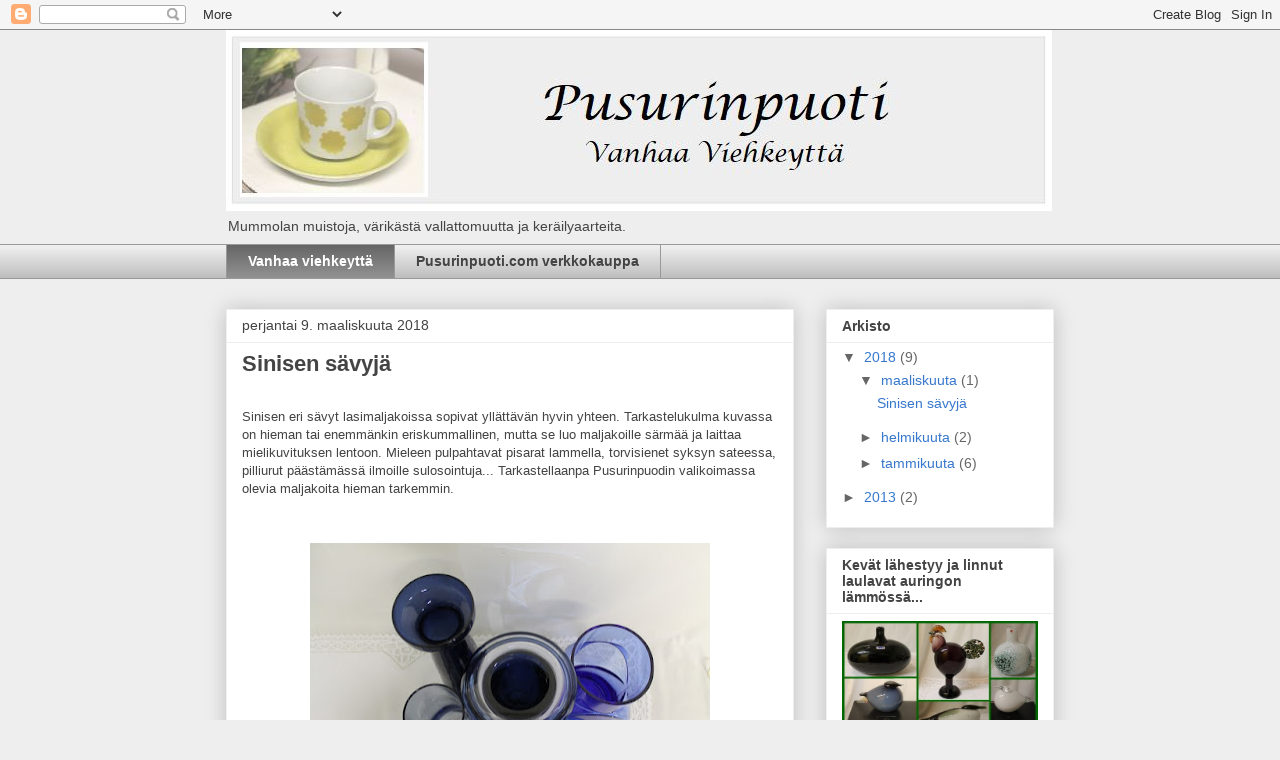

--- FILE ---
content_type: text/html; charset=UTF-8
request_url: https://pusurinpuoti.blogspot.com/
body_size: 19622
content:
<!DOCTYPE html>
<html class='v2' dir='ltr' lang='fi'>
<head>
<link href='https://www.blogger.com/static/v1/widgets/335934321-css_bundle_v2.css' rel='stylesheet' type='text/css'/>
<meta content='width=1100' name='viewport'/>
<meta content='text/html; charset=UTF-8' http-equiv='Content-Type'/>
<meta content='blogger' name='generator'/>
<link href='https://pusurinpuoti.blogspot.com/favicon.ico' rel='icon' type='image/x-icon'/>
<link href='http://pusurinpuoti.blogspot.com/' rel='canonical'/>
<link rel="alternate" type="application/atom+xml" title="Pusurinpuoti - Vanhaa viehkeyttä - blogi - Atom" href="https://pusurinpuoti.blogspot.com/feeds/posts/default" />
<link rel="alternate" type="application/rss+xml" title="Pusurinpuoti - Vanhaa viehkeyttä - blogi - RSS" href="https://pusurinpuoti.blogspot.com/feeds/posts/default?alt=rss" />
<link rel="service.post" type="application/atom+xml" title="Pusurinpuoti - Vanhaa viehkeyttä - blogi - Atom" href="https://www.blogger.com/feeds/6691425177355769729/posts/default" />
<link rel="me" href="https://www.blogger.com/profile/05807348646327365401" />
<!--Can't find substitution for tag [blog.ieCssRetrofitLinks]-->
<meta content='Antiikkia ja vanhojen tavaroiden harrastusta ja keräilyyn liittyvä blogi' name='description'/>
<meta content='http://pusurinpuoti.blogspot.com/' property='og:url'/>
<meta content='Pusurinpuoti - Vanhaa viehkeyttä - blogi' property='og:title'/>
<meta content='Antiikkia ja vanhojen tavaroiden harrastusta ja keräilyyn liittyvä blogi' property='og:description'/>
<title>Pusurinpuoti - Vanhaa viehkeyttä - blogi</title>
<style id='page-skin-1' type='text/css'><!--
/*
-----------------------------------------------
Blogger Template Style
Name:     Awesome Inc.
Designer: Tina Chen
URL:      tinachen.org
----------------------------------------------- */
/* Content
----------------------------------------------- */
body {
font: normal normal 13px Arial, Tahoma, Helvetica, FreeSans, sans-serif;
color: #444444;
background: #eeeeee none repeat scroll top left;
}
html body .content-outer {
min-width: 0;
max-width: 100%;
width: 100%;
}
a:link {
text-decoration: none;
color: #3778cd;
}
a:visited {
text-decoration: none;
color: #4d469c;
}
a:hover {
text-decoration: underline;
color: #3778cd;
}
.body-fauxcolumn-outer .cap-top {
position: absolute;
z-index: 1;
height: 276px;
width: 100%;
background: transparent none repeat-x scroll top left;
_background-image: none;
}
/* Columns
----------------------------------------------- */
.content-inner {
padding: 0;
}
.header-inner .section {
margin: 0 16px;
}
.tabs-inner .section {
margin: 0 16px;
}
.main-inner {
padding-top: 30px;
}
.main-inner .column-center-inner,
.main-inner .column-left-inner,
.main-inner .column-right-inner {
padding: 0 5px;
}
*+html body .main-inner .column-center-inner {
margin-top: -30px;
}
#layout .main-inner .column-center-inner {
margin-top: 0;
}
/* Header
----------------------------------------------- */
.header-outer {
margin: 0 0 0 0;
background: transparent none repeat scroll 0 0;
}
.Header h1 {
font: normal bold 40px Arial, Tahoma, Helvetica, FreeSans, sans-serif;
color: #444444;
text-shadow: 0 0 -1px #000000;
}
.Header h1 a {
color: #444444;
}
.Header .description {
font: normal normal 14px Arial, Tahoma, Helvetica, FreeSans, sans-serif;
color: #444444;
}
.header-inner .Header .titlewrapper,
.header-inner .Header .descriptionwrapper {
padding-left: 0;
padding-right: 0;
margin-bottom: 0;
}
.header-inner .Header .titlewrapper {
padding-top: 22px;
}
/* Tabs
----------------------------------------------- */
.tabs-outer {
overflow: hidden;
position: relative;
background: #eeeeee url(https://resources.blogblog.com/blogblog/data/1kt/awesomeinc/tabs_gradient_light.png) repeat scroll 0 0;
}
#layout .tabs-outer {
overflow: visible;
}
.tabs-cap-top, .tabs-cap-bottom {
position: absolute;
width: 100%;
border-top: 1px solid #999999;
}
.tabs-cap-bottom {
bottom: 0;
}
.tabs-inner .widget li a {
display: inline-block;
margin: 0;
padding: .6em 1.5em;
font: normal bold 14px Arial, Tahoma, Helvetica, FreeSans, sans-serif;
color: #444444;
border-top: 1px solid #999999;
border-bottom: 1px solid #999999;
border-left: 1px solid #999999;
height: 16px;
line-height: 16px;
}
.tabs-inner .widget li:last-child a {
border-right: 1px solid #999999;
}
.tabs-inner .widget li.selected a, .tabs-inner .widget li a:hover {
background: #666666 url(https://resources.blogblog.com/blogblog/data/1kt/awesomeinc/tabs_gradient_light.png) repeat-x scroll 0 -100px;
color: #ffffff;
}
/* Headings
----------------------------------------------- */
h2 {
font: normal bold 14px Arial, Tahoma, Helvetica, FreeSans, sans-serif;
color: #444444;
}
/* Widgets
----------------------------------------------- */
.main-inner .section {
margin: 0 27px;
padding: 0;
}
.main-inner .column-left-outer,
.main-inner .column-right-outer {
margin-top: 0;
}
#layout .main-inner .column-left-outer,
#layout .main-inner .column-right-outer {
margin-top: 0;
}
.main-inner .column-left-inner,
.main-inner .column-right-inner {
background: transparent none repeat 0 0;
-moz-box-shadow: 0 0 0 rgba(0, 0, 0, .2);
-webkit-box-shadow: 0 0 0 rgba(0, 0, 0, .2);
-goog-ms-box-shadow: 0 0 0 rgba(0, 0, 0, .2);
box-shadow: 0 0 0 rgba(0, 0, 0, .2);
-moz-border-radius: 0;
-webkit-border-radius: 0;
-goog-ms-border-radius: 0;
border-radius: 0;
}
#layout .main-inner .column-left-inner,
#layout .main-inner .column-right-inner {
margin-top: 0;
}
.sidebar .widget {
font: normal normal 14px Arial, Tahoma, Helvetica, FreeSans, sans-serif;
color: #444444;
}
.sidebar .widget a:link {
color: #3778cd;
}
.sidebar .widget a:visited {
color: #4d469c;
}
.sidebar .widget a:hover {
color: #3778cd;
}
.sidebar .widget h2 {
text-shadow: 0 0 -1px #000000;
}
.main-inner .widget {
background-color: #ffffff;
border: 1px solid #eeeeee;
padding: 0 15px 15px;
margin: 20px -16px;
-moz-box-shadow: 0 0 20px rgba(0, 0, 0, .2);
-webkit-box-shadow: 0 0 20px rgba(0, 0, 0, .2);
-goog-ms-box-shadow: 0 0 20px rgba(0, 0, 0, .2);
box-shadow: 0 0 20px rgba(0, 0, 0, .2);
-moz-border-radius: 0;
-webkit-border-radius: 0;
-goog-ms-border-radius: 0;
border-radius: 0;
}
.main-inner .widget h2 {
margin: 0 -15px;
padding: .6em 15px .5em;
border-bottom: 1px solid transparent;
}
.footer-inner .widget h2 {
padding: 0 0 .4em;
border-bottom: 1px solid transparent;
}
.main-inner .widget h2 + div, .footer-inner .widget h2 + div {
border-top: 1px solid #eeeeee;
padding-top: 8px;
}
.main-inner .widget .widget-content {
margin: 0 -15px;
padding: 7px 15px 0;
}
.main-inner .widget ul, .main-inner .widget #ArchiveList ul.flat {
margin: -8px -15px 0;
padding: 0;
list-style: none;
}
.main-inner .widget #ArchiveList {
margin: -8px 0 0;
}
.main-inner .widget ul li, .main-inner .widget #ArchiveList ul.flat li {
padding: .5em 15px;
text-indent: 0;
color: #666666;
border-top: 1px solid #eeeeee;
border-bottom: 1px solid transparent;
}
.main-inner .widget #ArchiveList ul li {
padding-top: .25em;
padding-bottom: .25em;
}
.main-inner .widget ul li:first-child, .main-inner .widget #ArchiveList ul.flat li:first-child {
border-top: none;
}
.main-inner .widget ul li:last-child, .main-inner .widget #ArchiveList ul.flat li:last-child {
border-bottom: none;
}
.post-body {
position: relative;
}
.main-inner .widget .post-body ul {
padding: 0 2.5em;
margin: .5em 0;
list-style: disc;
}
.main-inner .widget .post-body ul li {
padding: 0.25em 0;
margin-bottom: .25em;
color: #444444;
border: none;
}
.footer-inner .widget ul {
padding: 0;
list-style: none;
}
.widget .zippy {
color: #666666;
}
/* Posts
----------------------------------------------- */
body .main-inner .Blog {
padding: 0;
margin-bottom: 1em;
background-color: transparent;
border: none;
-moz-box-shadow: 0 0 0 rgba(0, 0, 0, 0);
-webkit-box-shadow: 0 0 0 rgba(0, 0, 0, 0);
-goog-ms-box-shadow: 0 0 0 rgba(0, 0, 0, 0);
box-shadow: 0 0 0 rgba(0, 0, 0, 0);
}
.main-inner .section:last-child .Blog:last-child {
padding: 0;
margin-bottom: 1em;
}
.main-inner .widget h2.date-header {
margin: 0 -15px 1px;
padding: 0 0 0 0;
font: normal normal 14px Arial, Tahoma, Helvetica, FreeSans, sans-serif;
color: #444444;
background: transparent none no-repeat scroll top left;
border-top: 0 solid #eeeeee;
border-bottom: 1px solid transparent;
-moz-border-radius-topleft: 0;
-moz-border-radius-topright: 0;
-webkit-border-top-left-radius: 0;
-webkit-border-top-right-radius: 0;
border-top-left-radius: 0;
border-top-right-radius: 0;
position: static;
bottom: 100%;
right: 15px;
text-shadow: 0 0 -1px #000000;
}
.main-inner .widget h2.date-header span {
font: normal normal 14px Arial, Tahoma, Helvetica, FreeSans, sans-serif;
display: block;
padding: .5em 15px;
border-left: 0 solid #eeeeee;
border-right: 0 solid #eeeeee;
}
.date-outer {
position: relative;
margin: 30px 0 20px;
padding: 0 15px;
background-color: #ffffff;
border: 1px solid #eeeeee;
-moz-box-shadow: 0 0 20px rgba(0, 0, 0, .2);
-webkit-box-shadow: 0 0 20px rgba(0, 0, 0, .2);
-goog-ms-box-shadow: 0 0 20px rgba(0, 0, 0, .2);
box-shadow: 0 0 20px rgba(0, 0, 0, .2);
-moz-border-radius: 0;
-webkit-border-radius: 0;
-goog-ms-border-radius: 0;
border-radius: 0;
}
.date-outer:first-child {
margin-top: 0;
}
.date-outer:last-child {
margin-bottom: 20px;
-moz-border-radius-bottomleft: 0;
-moz-border-radius-bottomright: 0;
-webkit-border-bottom-left-radius: 0;
-webkit-border-bottom-right-radius: 0;
-goog-ms-border-bottom-left-radius: 0;
-goog-ms-border-bottom-right-radius: 0;
border-bottom-left-radius: 0;
border-bottom-right-radius: 0;
}
.date-posts {
margin: 0 -15px;
padding: 0 15px;
clear: both;
}
.post-outer, .inline-ad {
border-top: 1px solid #eeeeee;
margin: 0 -15px;
padding: 15px 15px;
}
.post-outer {
padding-bottom: 10px;
}
.post-outer:first-child {
padding-top: 0;
border-top: none;
}
.post-outer:last-child, .inline-ad:last-child {
border-bottom: none;
}
.post-body {
position: relative;
}
.post-body img {
padding: 8px;
background: transparent;
border: 1px solid transparent;
-moz-box-shadow: 0 0 0 rgba(0, 0, 0, .2);
-webkit-box-shadow: 0 0 0 rgba(0, 0, 0, .2);
box-shadow: 0 0 0 rgba(0, 0, 0, .2);
-moz-border-radius: 0;
-webkit-border-radius: 0;
border-radius: 0;
}
h3.post-title, h4 {
font: normal bold 22px Arial, Tahoma, Helvetica, FreeSans, sans-serif;
color: #444444;
}
h3.post-title a {
font: normal bold 22px Arial, Tahoma, Helvetica, FreeSans, sans-serif;
color: #444444;
}
h3.post-title a:hover {
color: #3778cd;
text-decoration: underline;
}
.post-header {
margin: 0 0 1em;
}
.post-body {
line-height: 1.4;
}
.post-outer h2 {
color: #444444;
}
.post-footer {
margin: 1.5em 0 0;
}
#blog-pager {
padding: 15px;
font-size: 120%;
background-color: #ffffff;
border: 1px solid #eeeeee;
-moz-box-shadow: 0 0 20px rgba(0, 0, 0, .2);
-webkit-box-shadow: 0 0 20px rgba(0, 0, 0, .2);
-goog-ms-box-shadow: 0 0 20px rgba(0, 0, 0, .2);
box-shadow: 0 0 20px rgba(0, 0, 0, .2);
-moz-border-radius: 0;
-webkit-border-radius: 0;
-goog-ms-border-radius: 0;
border-radius: 0;
-moz-border-radius-topleft: 0;
-moz-border-radius-topright: 0;
-webkit-border-top-left-radius: 0;
-webkit-border-top-right-radius: 0;
-goog-ms-border-top-left-radius: 0;
-goog-ms-border-top-right-radius: 0;
border-top-left-radius: 0;
border-top-right-radius-topright: 0;
margin-top: 1em;
}
.blog-feeds, .post-feeds {
margin: 1em 0;
text-align: center;
color: #444444;
}
.blog-feeds a, .post-feeds a {
color: #3778cd;
}
.blog-feeds a:visited, .post-feeds a:visited {
color: #4d469c;
}
.blog-feeds a:hover, .post-feeds a:hover {
color: #3778cd;
}
.post-outer .comments {
margin-top: 2em;
}
/* Comments
----------------------------------------------- */
.comments .comments-content .icon.blog-author {
background-repeat: no-repeat;
background-image: url([data-uri]);
}
.comments .comments-content .loadmore a {
border-top: 1px solid #999999;
border-bottom: 1px solid #999999;
}
.comments .continue {
border-top: 2px solid #999999;
}
/* Footer
----------------------------------------------- */
.footer-outer {
margin: -20px 0 -1px;
padding: 20px 0 0;
color: #444444;
overflow: hidden;
}
.footer-fauxborder-left {
border-top: 1px solid #eeeeee;
background: #ffffff none repeat scroll 0 0;
-moz-box-shadow: 0 0 20px rgba(0, 0, 0, .2);
-webkit-box-shadow: 0 0 20px rgba(0, 0, 0, .2);
-goog-ms-box-shadow: 0 0 20px rgba(0, 0, 0, .2);
box-shadow: 0 0 20px rgba(0, 0, 0, .2);
margin: 0 -20px;
}
/* Mobile
----------------------------------------------- */
body.mobile {
background-size: auto;
}
.mobile .body-fauxcolumn-outer {
background: transparent none repeat scroll top left;
}
*+html body.mobile .main-inner .column-center-inner {
margin-top: 0;
}
.mobile .main-inner .widget {
padding: 0 0 15px;
}
.mobile .main-inner .widget h2 + div,
.mobile .footer-inner .widget h2 + div {
border-top: none;
padding-top: 0;
}
.mobile .footer-inner .widget h2 {
padding: 0.5em 0;
border-bottom: none;
}
.mobile .main-inner .widget .widget-content {
margin: 0;
padding: 7px 0 0;
}
.mobile .main-inner .widget ul,
.mobile .main-inner .widget #ArchiveList ul.flat {
margin: 0 -15px 0;
}
.mobile .main-inner .widget h2.date-header {
right: 0;
}
.mobile .date-header span {
padding: 0.4em 0;
}
.mobile .date-outer:first-child {
margin-bottom: 0;
border: 1px solid #eeeeee;
-moz-border-radius-topleft: 0;
-moz-border-radius-topright: 0;
-webkit-border-top-left-radius: 0;
-webkit-border-top-right-radius: 0;
-goog-ms-border-top-left-radius: 0;
-goog-ms-border-top-right-radius: 0;
border-top-left-radius: 0;
border-top-right-radius: 0;
}
.mobile .date-outer {
border-color: #eeeeee;
border-width: 0 1px 1px;
}
.mobile .date-outer:last-child {
margin-bottom: 0;
}
.mobile .main-inner {
padding: 0;
}
.mobile .header-inner .section {
margin: 0;
}
.mobile .post-outer, .mobile .inline-ad {
padding: 5px 0;
}
.mobile .tabs-inner .section {
margin: 0 10px;
}
.mobile .main-inner .widget h2 {
margin: 0;
padding: 0;
}
.mobile .main-inner .widget h2.date-header span {
padding: 0;
}
.mobile .main-inner .widget .widget-content {
margin: 0;
padding: 7px 0 0;
}
.mobile #blog-pager {
border: 1px solid transparent;
background: #ffffff none repeat scroll 0 0;
}
.mobile .main-inner .column-left-inner,
.mobile .main-inner .column-right-inner {
background: transparent none repeat 0 0;
-moz-box-shadow: none;
-webkit-box-shadow: none;
-goog-ms-box-shadow: none;
box-shadow: none;
}
.mobile .date-posts {
margin: 0;
padding: 0;
}
.mobile .footer-fauxborder-left {
margin: 0;
border-top: inherit;
}
.mobile .main-inner .section:last-child .Blog:last-child {
margin-bottom: 0;
}
.mobile-index-contents {
color: #444444;
}
.mobile .mobile-link-button {
background: #3778cd url(https://resources.blogblog.com/blogblog/data/1kt/awesomeinc/tabs_gradient_light.png) repeat scroll 0 0;
}
.mobile-link-button a:link, .mobile-link-button a:visited {
color: #ffffff;
}
.mobile .tabs-inner .PageList .widget-content {
background: transparent;
border-top: 1px solid;
border-color: #999999;
color: #444444;
}
.mobile .tabs-inner .PageList .widget-content .pagelist-arrow {
border-left: 1px solid #999999;
}

--></style>
<style id='template-skin-1' type='text/css'><!--
body {
min-width: 860px;
}
.content-outer, .content-fauxcolumn-outer, .region-inner {
min-width: 860px;
max-width: 860px;
_width: 860px;
}
.main-inner .columns {
padding-left: 0px;
padding-right: 260px;
}
.main-inner .fauxcolumn-center-outer {
left: 0px;
right: 260px;
/* IE6 does not respect left and right together */
_width: expression(this.parentNode.offsetWidth -
parseInt("0px") -
parseInt("260px") + 'px');
}
.main-inner .fauxcolumn-left-outer {
width: 0px;
}
.main-inner .fauxcolumn-right-outer {
width: 260px;
}
.main-inner .column-left-outer {
width: 0px;
right: 100%;
margin-left: -0px;
}
.main-inner .column-right-outer {
width: 260px;
margin-right: -260px;
}
#layout {
min-width: 0;
}
#layout .content-outer {
min-width: 0;
width: 800px;
}
#layout .region-inner {
min-width: 0;
width: auto;
}
body#layout div.add_widget {
padding: 8px;
}
body#layout div.add_widget a {
margin-left: 32px;
}
--></style>
<link href='https://www.blogger.com/dyn-css/authorization.css?targetBlogID=6691425177355769729&amp;zx=182e27cb-8fc6-431c-bfa4-d0ba82f6c5ab' media='none' onload='if(media!=&#39;all&#39;)media=&#39;all&#39;' rel='stylesheet'/><noscript><link href='https://www.blogger.com/dyn-css/authorization.css?targetBlogID=6691425177355769729&amp;zx=182e27cb-8fc6-431c-bfa4-d0ba82f6c5ab' rel='stylesheet'/></noscript>
<meta name='google-adsense-platform-account' content='ca-host-pub-1556223355139109'/>
<meta name='google-adsense-platform-domain' content='blogspot.com'/>

</head>
<body class='loading variant-light'>
<div class='navbar section' id='navbar' name='Navigointipalkki'><div class='widget Navbar' data-version='1' id='Navbar1'><script type="text/javascript">
    function setAttributeOnload(object, attribute, val) {
      if(window.addEventListener) {
        window.addEventListener('load',
          function(){ object[attribute] = val; }, false);
      } else {
        window.attachEvent('onload', function(){ object[attribute] = val; });
      }
    }
  </script>
<div id="navbar-iframe-container"></div>
<script type="text/javascript" src="https://apis.google.com/js/platform.js"></script>
<script type="text/javascript">
      gapi.load("gapi.iframes:gapi.iframes.style.bubble", function() {
        if (gapi.iframes && gapi.iframes.getContext) {
          gapi.iframes.getContext().openChild({
              url: 'https://www.blogger.com/navbar/6691425177355769729?origin\x3dhttps://pusurinpuoti.blogspot.com',
              where: document.getElementById("navbar-iframe-container"),
              id: "navbar-iframe"
          });
        }
      });
    </script><script type="text/javascript">
(function() {
var script = document.createElement('script');
script.type = 'text/javascript';
script.src = '//pagead2.googlesyndication.com/pagead/js/google_top_exp.js';
var head = document.getElementsByTagName('head')[0];
if (head) {
head.appendChild(script);
}})();
</script>
</div></div>
<div itemscope='itemscope' itemtype='http://schema.org/Blog' style='display: none;'>
<meta content='Pusurinpuoti - Vanhaa viehkeyttä - blogi' itemprop='name'/>
<meta content='Antiikkia ja vanhojen tavaroiden harrastusta ja keräilyyn liittyvä blogi' itemprop='description'/>
</div>
<div class='body-fauxcolumns'>
<div class='fauxcolumn-outer body-fauxcolumn-outer'>
<div class='cap-top'>
<div class='cap-left'></div>
<div class='cap-right'></div>
</div>
<div class='fauxborder-left'>
<div class='fauxborder-right'></div>
<div class='fauxcolumn-inner'>
</div>
</div>
<div class='cap-bottom'>
<div class='cap-left'></div>
<div class='cap-right'></div>
</div>
</div>
</div>
<div class='content'>
<div class='content-fauxcolumns'>
<div class='fauxcolumn-outer content-fauxcolumn-outer'>
<div class='cap-top'>
<div class='cap-left'></div>
<div class='cap-right'></div>
</div>
<div class='fauxborder-left'>
<div class='fauxborder-right'></div>
<div class='fauxcolumn-inner'>
</div>
</div>
<div class='cap-bottom'>
<div class='cap-left'></div>
<div class='cap-right'></div>
</div>
</div>
</div>
<div class='content-outer'>
<div class='content-cap-top cap-top'>
<div class='cap-left'></div>
<div class='cap-right'></div>
</div>
<div class='fauxborder-left content-fauxborder-left'>
<div class='fauxborder-right content-fauxborder-right'></div>
<div class='content-inner'>
<header>
<div class='header-outer'>
<div class='header-cap-top cap-top'>
<div class='cap-left'></div>
<div class='cap-right'></div>
</div>
<div class='fauxborder-left header-fauxborder-left'>
<div class='fauxborder-right header-fauxborder-right'></div>
<div class='region-inner header-inner'>
<div class='header section' id='header' name='Otsikko'><div class='widget Header' data-version='1' id='Header1'>
<div id='header-inner'>
<a href='https://pusurinpuoti.blogspot.com/' style='display: block'>
<img alt='Pusurinpuoti - Vanhaa viehkeyttä - blogi' height='181px; ' id='Header1_headerimg' src='https://blogger.googleusercontent.com/img/b/R29vZ2xl/AVvXsEhCHEJmxvgKiqnQyKM8YLAYjmvYSy95ZAkc65il2PaGN3jShIheSwZho9lVcVGZGK5rD_mxZL9vI6QX5cI6nDOJ1HHAwYD9jyzdwC6VvlYaIPMS4crerkuwMiA8G_mCD1pTDOX0Wv8__ubK/s1600/Pusurinpuoti+blogi+header+7.1.2018_5.JPG' style='display: block' width='826px; '/>
</a>
<div class='descriptionwrapper'>
<p class='description'><span>Mummolan muistoja, värikästä vallattomuutta ja keräilyaarteita.</span></p>
</div>
</div>
</div></div>
</div>
</div>
<div class='header-cap-bottom cap-bottom'>
<div class='cap-left'></div>
<div class='cap-right'></div>
</div>
</div>
</header>
<div class='tabs-outer'>
<div class='tabs-cap-top cap-top'>
<div class='cap-left'></div>
<div class='cap-right'></div>
</div>
<div class='fauxborder-left tabs-fauxborder-left'>
<div class='fauxborder-right tabs-fauxborder-right'></div>
<div class='region-inner tabs-inner'>
<div class='tabs section' id='crosscol' name='Kaikki sarakkeet'><div class='widget PageList' data-version='1' id='PageList1'>
<h2>Puodin sisältö</h2>
<div class='widget-content'>
<ul>
<li class='selected'>
<a href='https://pusurinpuoti.blogspot.com/'>Vanhaa viehkeyttä</a>
</li>
<li>
<a href='http://www.pusurinpuoti.com'>Pusurinpuoti.com verkkokauppa</a>
</li>
</ul>
<div class='clear'></div>
</div>
</div></div>
<div class='tabs no-items section' id='crosscol-overflow' name='Cross-Column 2'></div>
</div>
</div>
<div class='tabs-cap-bottom cap-bottom'>
<div class='cap-left'></div>
<div class='cap-right'></div>
</div>
</div>
<div class='main-outer'>
<div class='main-cap-top cap-top'>
<div class='cap-left'></div>
<div class='cap-right'></div>
</div>
<div class='fauxborder-left main-fauxborder-left'>
<div class='fauxborder-right main-fauxborder-right'></div>
<div class='region-inner main-inner'>
<div class='columns fauxcolumns'>
<div class='fauxcolumn-outer fauxcolumn-center-outer'>
<div class='cap-top'>
<div class='cap-left'></div>
<div class='cap-right'></div>
</div>
<div class='fauxborder-left'>
<div class='fauxborder-right'></div>
<div class='fauxcolumn-inner'>
</div>
</div>
<div class='cap-bottom'>
<div class='cap-left'></div>
<div class='cap-right'></div>
</div>
</div>
<div class='fauxcolumn-outer fauxcolumn-left-outer'>
<div class='cap-top'>
<div class='cap-left'></div>
<div class='cap-right'></div>
</div>
<div class='fauxborder-left'>
<div class='fauxborder-right'></div>
<div class='fauxcolumn-inner'>
</div>
</div>
<div class='cap-bottom'>
<div class='cap-left'></div>
<div class='cap-right'></div>
</div>
</div>
<div class='fauxcolumn-outer fauxcolumn-right-outer'>
<div class='cap-top'>
<div class='cap-left'></div>
<div class='cap-right'></div>
</div>
<div class='fauxborder-left'>
<div class='fauxborder-right'></div>
<div class='fauxcolumn-inner'>
</div>
</div>
<div class='cap-bottom'>
<div class='cap-left'></div>
<div class='cap-right'></div>
</div>
</div>
<!-- corrects IE6 width calculation -->
<div class='columns-inner'>
<div class='column-center-outer'>
<div class='column-center-inner'>
<div class='main section' id='main' name='Ensisijainen'><div class='widget Blog' data-version='1' id='Blog1'>
<div class='blog-posts hfeed'>

          <div class="date-outer">
        
<h2 class='date-header'><span>perjantai 9. maaliskuuta 2018</span></h2>

          <div class="date-posts">
        
<div class='post-outer'>
<div class='post hentry uncustomized-post-template' itemprop='blogPost' itemscope='itemscope' itemtype='http://schema.org/BlogPosting'>
<meta content='https://blogger.googleusercontent.com/img/b/R29vZ2xl/AVvXsEifmxVq1sQS0eTu18dRbXfaDHfi1MRndawqewcI6Apg43tq6C5TVQWPW9aQ3DP2B5c7xrSKHJIy6ZqsmZi4TVwNe0sUw1gb55iBYrCOB1sx2_M6HgvyvrPn0p1CRRqZR4NVQzGJKGIrHQ/s400/Wirkkala%252C+Okkolin%252C+Franck%252C+Siiroinen+siniset+maljakot+blogi.jpg' itemprop='image_url'/>
<meta content='6691425177355769729' itemprop='blogId'/>
<meta content='7727354648531991680' itemprop='postId'/>
<a name='7727354648531991680'></a>
<h3 class='post-title entry-title' itemprop='name'>
<a href='https://pusurinpuoti.blogspot.com/2018/03/sinisen-savyja.html'>Sinisen sävyjä</a>
</h3>
<div class='post-header'>
<div class='post-header-line-1'></div>
</div>
<div class='post-body entry-content' id='post-body-7727354648531991680' itemprop='articleBody'>
<br />
<div style="text-align: center;">
<div style="text-align: left;">
<span style="text-align: start;">Sinisen eri sävyt lasimaljakoissa sopivat yllättävän hyvin yhteen.&nbsp;</span>Tarkastelukulma kuvassa on hieman tai enemmänkin eriskummallinen, mutta se luo maljakoille särmää ja laittaa mielikuvituksen lentoon. Mieleen pulpahtavat pisarat lammella, torvisienet syksyn sateessa, pilliurut päästämässä ilmoille sulosointuja... Tarkastellaanpa Pusurinpuodin valikoimassa olevia maljakoita hieman tarkemmin.</div>
<div style="text-align: left;">
<span style="text-align: start;"><br /></span>
</div>
<div>
<div style="text-align: left;">
<br /></div>
</div>
</div>
<div class="separator" style="clear: both; text-align: center;">
<a href="https://blogger.googleusercontent.com/img/b/R29vZ2xl/AVvXsEifmxVq1sQS0eTu18dRbXfaDHfi1MRndawqewcI6Apg43tq6C5TVQWPW9aQ3DP2B5c7xrSKHJIy6ZqsmZi4TVwNe0sUw1gb55iBYrCOB1sx2_M6HgvyvrPn0p1CRRqZR4NVQzGJKGIrHQ/s1600/Wirkkala%252C+Okkolin%252C+Franck%252C+Siiroinen+siniset+maljakot+blogi.jpg" imageanchor="1" style="margin-left: 1em; margin-right: 1em;"><img border="0" data-original-height="570" data-original-width="855" height="265" src="https://blogger.googleusercontent.com/img/b/R29vZ2xl/AVvXsEifmxVq1sQS0eTu18dRbXfaDHfi1MRndawqewcI6Apg43tq6C5TVQWPW9aQ3DP2B5c7xrSKHJIy6ZqsmZi4TVwNe0sUw1gb55iBYrCOB1sx2_M6HgvyvrPn0p1CRRqZR4NVQzGJKGIrHQ/s400/Wirkkala%252C+Okkolin%252C+Franck%252C+Siiroinen+siniset+maljakot+blogi.jpg" width="400" /></a></div>
<br />
<br />
Äärimmäisenä vasemmalla ylärivissä&nbsp; seisoo uljaana Kaj Franckin iso tumma savunsininen maljakko, jonka korkeus on noin 28,5 cm! Maljakkoa on valmistettu Nuutajärvellä 1950-1960 -luvuilla. Keskellä pönöttää vankkarakenteinen sävykäs "Saturnus", joka on Jaakko Niemen taidonnäyte (Nuutajärvi 1962, sign.). Oikealla kirkkaana ja kuulaan sinisenä "Pablo" - muodokas. Erkkitapio Siiroinen suunnitteli maljakon Riihimäen lasille ja se oli tuotannossa vuosina 1971-1975.<br />
<br />
Alarivissä vasemmalla Tapio Wirkkalan suunnittelema kauniin utuinen, harmaan sininen maljakko 2727 (sign.). Maljakko oli Iittalan tuotannossa vuosina 1960-1970. Seuraavana jonossa tummempaa koboltinsinistä lasia, vaikkakin keväisissä tunnelmissa. Kaj Franck suunnitteli "Kevät" maljakoita eri sävyissä&nbsp; Nuutajärvelle 1950-luvulla. Hyvää nimipäivää... reunimmaisena oikealla vielä Aimo Okkolinin Riihimäen lasille suunnittelema söpön pyöreä "Nimipäivä" -maljakko (sign.)<br />
<br />
<br />
<br />
<div class="separator" style="clear: both; text-align: center;">
<a href="https://blogger.googleusercontent.com/img/b/R29vZ2xl/AVvXsEh_ScEBhdvh_QgQiXZHDr_GhkGAJAlaPffdXiWlcH27lKCmxgdWW__dJqgMPZv9QRcCgFTXvTdZR3yYlMIhodzt7Wm9jQIoIYyOW9sRSAsUjd1TTqpZrSyfgxz_BHom-id5qCCrsFbiUQ/s1600/Kaj+Franck+kev%25C3%25A4t+maljakot+blogi.jpg" imageanchor="1" style="margin-left: 1em; margin-right: 1em;"><img border="0" data-original-height="570" data-original-width="855" height="266" src="https://blogger.googleusercontent.com/img/b/R29vZ2xl/AVvXsEh_ScEBhdvh_QgQiXZHDr_GhkGAJAlaPffdXiWlcH27lKCmxgdWW__dJqgMPZv9QRcCgFTXvTdZR3yYlMIhodzt7Wm9jQIoIYyOW9sRSAsUjd1TTqpZrSyfgxz_BHom-id5qCCrsFbiUQ/s400/Kaj+Franck+kev%25C3%25A4t+maljakot+blogi.jpg" width="400" /></a></div>
<br />
<br />
<div style="text-align: center;">
Kaj Franckin Nuutajärvelle suunnittelemat Kevät -maljakot sävykkäinä ja hohdokkaina rivissä.</div>
<div style="text-align: center;">
<br /></div>
<div style="text-align: center;">
<br /></div>
<div style="text-align: center;">
<br /></div>
<div style="text-align: center;">
<i>"Sinisen melankolisia sävyjä</i></div>
<div style="text-align: center;">
<i>valon loisteessa</i></div>
<div style="text-align: center;">
<i>kuulasta ja kirkasta."</i></div>
<div style="text-align: center;">
<i>&nbsp; &nbsp; &nbsp; &nbsp; &nbsp; &nbsp; &nbsp; &nbsp; &nbsp;&nbsp;</i></div>
<div style="text-align: center;">
<i>&nbsp; &nbsp; &nbsp; &nbsp; &nbsp; &nbsp; &nbsp; &nbsp; &nbsp; -tm-</i></div>
<div style="text-align: center;">
<br /></div>
<br />
<br />
<br />
<br />
<br />
<br />
<div style='clear: both;'></div>
</div>
<div class='post-footer'>
<div class='post-footer-line post-footer-line-1'>
<span class='post-author vcard'>
Lähettänyt
<span class='fn' itemprop='author' itemscope='itemscope' itemtype='http://schema.org/Person'>
<meta content='https://www.blogger.com/profile/08063106607418697540' itemprop='url'/>
<a class='g-profile' href='https://www.blogger.com/profile/08063106607418697540' rel='author' title='author profile'>
<span itemprop='name'>Pusurinpuoti.com</span>
</a>
</span>
</span>
<span class='post-timestamp'>
klo
<meta content='http://pusurinpuoti.blogspot.com/2018/03/sinisen-savyja.html' itemprop='url'/>
<a class='timestamp-link' href='https://pusurinpuoti.blogspot.com/2018/03/sinisen-savyja.html' rel='bookmark' title='permanent link'><abbr class='published' itemprop='datePublished' title='2018-03-09T18:40:00+02:00'>18.40</abbr></a>
</span>
<span class='post-comment-link'>
<a class='comment-link' href='https://pusurinpuoti.blogspot.com/2018/03/sinisen-savyja.html#comment-form' onclick=''>
Ei kommentteja:
  </a>
</span>
<span class='post-icons'>
<span class='item-control blog-admin pid-820099807'>
<a href='https://www.blogger.com/post-edit.g?blogID=6691425177355769729&postID=7727354648531991680&from=pencil' title='Muokkaa tekstiä'>
<img alt='' class='icon-action' height='18' src='https://resources.blogblog.com/img/icon18_edit_allbkg.gif' width='18'/>
</a>
</span>
</span>
<div class='post-share-buttons goog-inline-block'>
<a class='goog-inline-block share-button sb-email' href='https://www.blogger.com/share-post.g?blogID=6691425177355769729&postID=7727354648531991680&target=email' target='_blank' title='Kohteen lähettäminen sähköpostitse'><span class='share-button-link-text'>Kohteen lähettäminen sähköpostitse</span></a><a class='goog-inline-block share-button sb-blog' href='https://www.blogger.com/share-post.g?blogID=6691425177355769729&postID=7727354648531991680&target=blog' onclick='window.open(this.href, "_blank", "height=270,width=475"); return false;' target='_blank' title='Bloggaa tästä!'><span class='share-button-link-text'>Bloggaa tästä!</span></a><a class='goog-inline-block share-button sb-twitter' href='https://www.blogger.com/share-post.g?blogID=6691425177355769729&postID=7727354648531991680&target=twitter' target='_blank' title='Jaa X:ssä'><span class='share-button-link-text'>Jaa X:ssä</span></a><a class='goog-inline-block share-button sb-facebook' href='https://www.blogger.com/share-post.g?blogID=6691425177355769729&postID=7727354648531991680&target=facebook' onclick='window.open(this.href, "_blank", "height=430,width=640"); return false;' target='_blank' title='Jaa Facebookiin'><span class='share-button-link-text'>Jaa Facebookiin</span></a><a class='goog-inline-block share-button sb-pinterest' href='https://www.blogger.com/share-post.g?blogID=6691425177355769729&postID=7727354648531991680&target=pinterest' target='_blank' title='Jaa Pinterestiin'><span class='share-button-link-text'>Jaa Pinterestiin</span></a>
</div>
</div>
<div class='post-footer-line post-footer-line-2'>
<span class='post-labels'>
</span>
</div>
<div class='post-footer-line post-footer-line-3'>
<span class='post-location'>
</span>
</div>
</div>
</div>
</div>

          </div></div>
        

          <div class="date-outer">
        
<h2 class='date-header'><span>lauantai 10. helmikuuta 2018</span></h2>

          <div class="date-posts">
        
<div class='post-outer'>
<div class='post hentry uncustomized-post-template' itemprop='blogPost' itemscope='itemscope' itemtype='http://schema.org/BlogPosting'>
<meta content='https://blogger.googleusercontent.com/img/b/R29vZ2xl/AVvXsEjUA4SvWhTwRLfunqWsdYsE4j18oJADzefBgpYO60w2NJ6d7icScX-LUJ1pbQpnh8xXI8bP-dZtI0Q-F7WurwdcOyhfMVV0Q7dYe1ghNM_xk-7JKHptx5hgqxD9TOz6HHsEDTTwtrs1Tg/s320/Nanny+Still+Fenomena%252C+Tapio+Wirkkala+Arnica+ja+Avena+blogiin.jpg' itemprop='image_url'/>
<meta content='6691425177355769729' itemprop='blogId'/>
<meta content='7013622693761279488' itemprop='postId'/>
<a name='7013622693761279488'></a>
<h3 class='post-title entry-title' itemprop='name'>
<a href='https://pusurinpuoti.blogspot.com/2018/02/jaan-ja-lumen-lumoissa.html'>Jään ja lumen lumoissa</a>
</h3>
<div class='post-header'>
<div class='post-header-line-1'></div>
</div>
<div class='post-body entry-content' id='post-body-7013622693761279488' itemprop='articleBody'>
<div class="separator" style="clear: both; text-align: center;">
<a href="https://blogger.googleusercontent.com/img/b/R29vZ2xl/AVvXsEjUA4SvWhTwRLfunqWsdYsE4j18oJADzefBgpYO60w2NJ6d7icScX-LUJ1pbQpnh8xXI8bP-dZtI0Q-F7WurwdcOyhfMVV0Q7dYe1ghNM_xk-7JKHptx5hgqxD9TOz6HHsEDTTwtrs1Tg/s1600/Nanny+Still+Fenomena%252C+Tapio+Wirkkala+Arnica+ja+Avena+blogiin.jpg" imageanchor="1" style="clear: left; float: left; margin-bottom: 1em; margin-right: 1em;"><img border="0" data-original-height="855" data-original-width="570" height="320" src="https://blogger.googleusercontent.com/img/b/R29vZ2xl/AVvXsEjUA4SvWhTwRLfunqWsdYsE4j18oJADzefBgpYO60w2NJ6d7icScX-LUJ1pbQpnh8xXI8bP-dZtI0Q-F7WurwdcOyhfMVV0Q7dYe1ghNM_xk-7JKHptx5hgqxD9TOz6HHsEDTTwtrs1Tg/s320/Nanny+Still+Fenomena%252C+Tapio+Wirkkala+Arnica+ja+Avena+blogiin.jpg" width="212" /></a></div>
<a href="https://blogger.googleusercontent.com/img/b/R29vZ2xl/AVvXsEicTdmuaaMxea6TzlnTtIDQXnBgQ7ByzcP1Wgg8L2XvI1JACKa2axs6wisQxGCYGW7Qojc1tlCq6fGUlbiC35lbb_jf_oR3ml7TcynZ-bfMjuRBAPaR08Uqg6ujeTCWeI4olK5vhML9jw/s1600/Tapio+Wirkkala+Arnica+blogi.jpg" imageanchor="1" style="clear: right; margin-bottom: 1em; margin-left: 1em; text-align: center;"><img border="0" data-original-height="855" data-original-width="570" height="320" src="https://blogger.googleusercontent.com/img/b/R29vZ2xl/AVvXsEicTdmuaaMxea6TzlnTtIDQXnBgQ7ByzcP1Wgg8L2XvI1JACKa2axs6wisQxGCYGW7Qojc1tlCq6fGUlbiC35lbb_jf_oR3ml7TcynZ-bfMjuRBAPaR08Uqg6ujeTCWeI4olK5vhML9jw/s320/Tapio+Wirkkala+Arnica+blogi.jpg" width="212" /></a><br />
<br />
Talvinen luonto ihastuttaa sunnuntai kävelijää, taiteilijaa, lasta pulkkamäessä...<br />
<br />
Aurinkoinen pakkaspäivä sai meidät Pusurinpuodissakin pohtimaan ja tarkastelemaan ympäristöä suomalaisten lasitaiteilijoiden silmin. Toimme kauniita ja kirkkaita maljakoita kuvattaviksi hangelle - ulos puutarhaan, missä auringonsäteet hivelivät lasin pintaa.<br />
<br />
<a href="https://blogger.googleusercontent.com/img/b/R29vZ2xl/AVvXsEicTdmuaaMxea6TzlnTtIDQXnBgQ7ByzcP1Wgg8L2XvI1JACKa2axs6wisQxGCYGW7Qojc1tlCq6fGUlbiC35lbb_jf_oR3ml7TcynZ-bfMjuRBAPaR08Uqg6ujeTCWeI4olK5vhML9jw/s1600/Tapio+Wirkkala+Arnica+blogi.jpg" imageanchor="1" style="clear: right; float: right; margin-bottom: 1em; margin-left: 1em; text-align: center;"><br /></a>
Olisiko niin, että lumi jä jää olisi ollut innoittamassa Tapio Wirkkalaa hänen suunnitellessaan Avena ja Arnica -maljakot? Vai maalaako maljakoiden pinta mielikuvia puun pinnan rosoisuudesta?<br />
<a href="https://blogger.googleusercontent.com/img/b/R29vZ2xl/AVvXsEicTdmuaaMxea6TzlnTtIDQXnBgQ7ByzcP1Wgg8L2XvI1JACKa2axs6wisQxGCYGW7Qojc1tlCq6fGUlbiC35lbb_jf_oR3ml7TcynZ-bfMjuRBAPaR08Uqg6ujeTCWeI4olK5vhML9jw/s1600/Tapio+Wirkkala+Arnica+blogi.jpg" imageanchor="1" style="clear: right; float: right; margin-bottom: 1em; margin-left: 1em; text-align: center;"><br /></a>
<br />
<table align="center" cellpadding="0" cellspacing="0" class="tr-caption-container" style="margin-left: auto; margin-right: auto; text-align: center;"><tbody>
<tr><td style="text-align: center;"><a href="https://blogger.googleusercontent.com/img/b/R29vZ2xl/AVvXsEijhXhJfZMfD2LAOSoTtP4TL40hZv8yDt2kxCnoxaG0IglfLjQGB3STNMOqEu29kn22FxAjuVZ57SbxNZl9XCdKgaQLW-BuGzfNtVTgxQ1fXnWcU04qYwdj5Sn2YqaChEq9YVPOwd9gHA/s1600/Nanny+Still+Fenomena+lumessa+3+blogiin.jpg" imageanchor="1" style="margin-left: auto; margin-right: auto; text-align: center;"><img border="0" data-original-height="570" data-original-width="855" height="265" src="https://blogger.googleusercontent.com/img/b/R29vZ2xl/AVvXsEijhXhJfZMfD2LAOSoTtP4TL40hZv8yDt2kxCnoxaG0IglfLjQGB3STNMOqEu29kn22FxAjuVZ57SbxNZl9XCdKgaQLW-BuGzfNtVTgxQ1fXnWcU04qYwdj5Sn2YqaChEq9YVPOwd9gHA/s400/Nanny+Still+Fenomena+lumessa+3+blogiin.jpg" width="400" /></a></td></tr>
<tr><td class="tr-caption" style="text-align: center;">Klikkaa kuvat suuremmiksi :)</td></tr>
</tbody></table>
<br />
<div style="text-align: right;">
<br /></div>
<div style="text-align: left;">
Nanny Still Fenomena-lasimaljakkoa on ainakin kolmessa värissä: kirkas, vihreä ja oranssi. Pusurinpuodin tarjonnassa oleva kirkas Fenomena pääsi kuvauskohteeksi hangille sen "säteilevyyden" johdosta :). Ihana hieman rosoinen lasin pinta yllätti! Auringonvalossa ylhäältä kurkattuna, lasin kuvioinnissa olikin havaittavissa söpöjä pieniä palloja. Ne loivat lasin pintaan hauskaa&nbsp; leikkisyyttä.</div>
<br />
<br />
<br />
<div style="text-align: center;">
<i>"Kolme kirkasta hangella</i></div>
<div style="text-align: center;">
<i>kaikilla päiviä jo takana.</i></div>
<div style="text-align: center;">
<i>Vaan tässä ajassa toimivat&nbsp;</i></div>
<div style="text-align: center;">
<i>kauniit arjen ilostuttajat."</i></div>
<div style="text-align: center;">
<i>&nbsp; &nbsp; &nbsp; &nbsp; &nbsp; &nbsp; &nbsp; &nbsp; &nbsp; &nbsp; &nbsp; &nbsp;</i></div>
<div style="text-align: center;">
<i>&nbsp; &nbsp; &nbsp; &nbsp; &nbsp; &nbsp; &nbsp; &nbsp; &nbsp; &nbsp; &nbsp; &nbsp; &nbsp; - tm -</i></div>
<br />
<br />
<br />
<br />
<div style='clear: both;'></div>
</div>
<div class='post-footer'>
<div class='post-footer-line post-footer-line-1'>
<span class='post-author vcard'>
Lähettänyt
<span class='fn' itemprop='author' itemscope='itemscope' itemtype='http://schema.org/Person'>
<meta content='https://www.blogger.com/profile/08063106607418697540' itemprop='url'/>
<a class='g-profile' href='https://www.blogger.com/profile/08063106607418697540' rel='author' title='author profile'>
<span itemprop='name'>Pusurinpuoti.com</span>
</a>
</span>
</span>
<span class='post-timestamp'>
klo
<meta content='http://pusurinpuoti.blogspot.com/2018/02/jaan-ja-lumen-lumoissa.html' itemprop='url'/>
<a class='timestamp-link' href='https://pusurinpuoti.blogspot.com/2018/02/jaan-ja-lumen-lumoissa.html' rel='bookmark' title='permanent link'><abbr class='published' itemprop='datePublished' title='2018-02-10T16:40:00+02:00'>16.40</abbr></a>
</span>
<span class='post-comment-link'>
<a class='comment-link' href='https://pusurinpuoti.blogspot.com/2018/02/jaan-ja-lumen-lumoissa.html#comment-form' onclick=''>
Ei kommentteja:
  </a>
</span>
<span class='post-icons'>
<span class='item-control blog-admin pid-820099807'>
<a href='https://www.blogger.com/post-edit.g?blogID=6691425177355769729&postID=7013622693761279488&from=pencil' title='Muokkaa tekstiä'>
<img alt='' class='icon-action' height='18' src='https://resources.blogblog.com/img/icon18_edit_allbkg.gif' width='18'/>
</a>
</span>
</span>
<div class='post-share-buttons goog-inline-block'>
<a class='goog-inline-block share-button sb-email' href='https://www.blogger.com/share-post.g?blogID=6691425177355769729&postID=7013622693761279488&target=email' target='_blank' title='Kohteen lähettäminen sähköpostitse'><span class='share-button-link-text'>Kohteen lähettäminen sähköpostitse</span></a><a class='goog-inline-block share-button sb-blog' href='https://www.blogger.com/share-post.g?blogID=6691425177355769729&postID=7013622693761279488&target=blog' onclick='window.open(this.href, "_blank", "height=270,width=475"); return false;' target='_blank' title='Bloggaa tästä!'><span class='share-button-link-text'>Bloggaa tästä!</span></a><a class='goog-inline-block share-button sb-twitter' href='https://www.blogger.com/share-post.g?blogID=6691425177355769729&postID=7013622693761279488&target=twitter' target='_blank' title='Jaa X:ssä'><span class='share-button-link-text'>Jaa X:ssä</span></a><a class='goog-inline-block share-button sb-facebook' href='https://www.blogger.com/share-post.g?blogID=6691425177355769729&postID=7013622693761279488&target=facebook' onclick='window.open(this.href, "_blank", "height=430,width=640"); return false;' target='_blank' title='Jaa Facebookiin'><span class='share-button-link-text'>Jaa Facebookiin</span></a><a class='goog-inline-block share-button sb-pinterest' href='https://www.blogger.com/share-post.g?blogID=6691425177355769729&postID=7013622693761279488&target=pinterest' target='_blank' title='Jaa Pinterestiin'><span class='share-button-link-text'>Jaa Pinterestiin</span></a>
</div>
</div>
<div class='post-footer-line post-footer-line-2'>
<span class='post-labels'>
</span>
</div>
<div class='post-footer-line post-footer-line-3'>
<span class='post-location'>
</span>
</div>
</div>
</div>
</div>

          </div></div>
        

          <div class="date-outer">
        
<h2 class='date-header'><span>perjantai 9. helmikuuta 2018</span></h2>

          <div class="date-posts">
        
<div class='post-outer'>
<div class='post hentry uncustomized-post-template' itemprop='blogPost' itemscope='itemscope' itemtype='http://schema.org/BlogPosting'>
<meta content='https://blogger.googleusercontent.com/img/b/R29vZ2xl/AVvXsEg-GGUg8LFBgw7u4csVZXJA_LvsXzWgfGWEXuXz8mJVXsIu1X9PzIf1ae5bDOawewn83STpQv1BjCeibboxOLnojlw0psxQx7HXkNDI2gKCWBDUuOay6VnXGaZ-otjaZsfpGkd73YKbUiGw/s320/a+kello+kuva.jpg' itemprop='image_url'/>
<meta content='6691425177355769729' itemprop='blogId'/>
<meta content='2557061186638662634' itemprop='postId'/>
<a name='2557061186638662634'></a>
<h3 class='post-title entry-title' itemprop='name'>
<a href='https://pusurinpuoti.blogspot.com/2018/02/viela-hetki-talven-tunnelmaa.html'>Vielä hetki talven tunnelmaa</a>
</h3>
<div class='post-header'>
<div class='post-header-line-1'></div>
</div>
<div class='post-body entry-content' id='post-body-2557061186638662634' itemprop='articleBody'>
<div style="text-align: left;">
</div>
<span style="font-weight: normal;"><br /></span>
<a href="https://blogger.googleusercontent.com/img/b/R29vZ2xl/AVvXsEg-GGUg8LFBgw7u4csVZXJA_LvsXzWgfGWEXuXz8mJVXsIu1X9PzIf1ae5bDOawewn83STpQv1BjCeibboxOLnojlw0psxQx7HXkNDI2gKCWBDUuOay6VnXGaZ-otjaZsfpGkd73YKbUiGw/s1600/a+kello+kuva.jpg" imageanchor="1" style="clear: left; display: inline; float: left; margin-bottom: 1em; margin-right: 1em;"><img border="0" data-original-height="560" data-original-width="360" height="320" src="https://blogger.googleusercontent.com/img/b/R29vZ2xl/AVvXsEg-GGUg8LFBgw7u4csVZXJA_LvsXzWgfGWEXuXz8mJVXsIu1X9PzIf1ae5bDOawewn83STpQv1BjCeibboxOLnojlw0psxQx7HXkNDI2gKCWBDUuOay6VnXGaZ-otjaZsfpGkd73YKbUiGw/s320/a+kello+kuva.jpg" width="204" /></a><span style="font-weight: normal;"></span><br />
<span style="font-weight: normal;"><span style="font-weight: normal;"><br /></span></span>
<span style="font-weight: normal;">Heti keväisten kirjoitustemme jälkeen talvi yllätti!&nbsp;</span><br />
<span style="font-weight: normal;">Me täällä Pusurinpuodissa olimme alkaneet kurkkia jo keväisiä tuotteita... Arabian kukkakuppeja aurinkoisia kahvihetkiä varten...&nbsp; kauniita maljakoita juhlien kukille.&nbsp;</span><span style="font-weight: normal;">Kevät tulee muistoineen, mutta vielä</span>&nbsp;on hetki aikaa nauttia talven ihanasta lumesta ja lumen valkoisuudesta,<br />
&nbsp; &nbsp; &nbsp; &nbsp; &nbsp; &nbsp; &nbsp; &nbsp; &nbsp; &nbsp; &nbsp; &nbsp; &nbsp; <br />
<br />
&nbsp; &nbsp; &nbsp; &nbsp; &nbsp; &nbsp; &nbsp; &nbsp; &nbsp; &nbsp; &nbsp; &nbsp; &nbsp; &nbsp; &nbsp; &nbsp; &nbsp; &nbsp; &nbsp; &nbsp; <br />
&nbsp; &nbsp; &nbsp; &nbsp; &nbsp; &nbsp; &nbsp; &nbsp; &nbsp; &nbsp; &nbsp; &nbsp; &nbsp; &nbsp; &nbsp; &nbsp; &nbsp; &nbsp; &nbsp;💗<br />
<br />
<br />
<br />
Vanhan omenapuun oksalla roikkuva enkelikello sai valkoisen hunnun harteilleen.<br />
<h2>
&nbsp; &nbsp; &nbsp; &nbsp; &nbsp; &nbsp; &nbsp; &nbsp; &nbsp;</h2>
<br />
Pakkaset, lumi ja keväthankien aurinko antavat meille mahdollisuuden astua ovesta ulos ja ihmetellä sitä, miten pakkanen kipristää, posket punoittaa... Meillä on vielä mahdollisuus laittaa villasukat jalkaan, kynttilät palamaan ja kurkkia ikunasta ulos illan hämärää.<br />
<br />
<div class="separator" style="clear: both; text-align: center;">
<a href="https://blogger.googleusercontent.com/img/b/R29vZ2xl/AVvXsEiKd2Ks-Ww3jgmEd2-d3IeCIrvOG4n-S08MHDkOlv2d-cjmJQRE0V1GMaocHXqpZNnBj1K_TqN5PdY3WtMCuyq3_UyNVGOwPtOPAM4QUUxYe70Uob0h82D7-LO5f9bTdgTJJE8tWF6_I1-s/s1600/oiva+toikka+uniikit+lasikulhot.JPG" imageanchor="1"><img border="0" data-original-height="476" data-original-width="635" height="297" src="https://blogger.googleusercontent.com/img/b/R29vZ2xl/AVvXsEiKd2Ks-Ww3jgmEd2-d3IeCIrvOG4n-S08MHDkOlv2d-cjmJQRE0V1GMaocHXqpZNnBj1K_TqN5PdY3WtMCuyq3_UyNVGOwPtOPAM4QUUxYe70Uob0h82D7-LO5f9bTdgTJJE8tWF6_I1-s/s400/oiva+toikka+uniikit+lasikulhot.JPG" width="400" /></a></div>
<div class="separator" style="clear: both; text-align: center;">
<br /></div>
<div class="separator" style="clear: both; text-align: left;">
Kuin jäätä... Ajatonta, vankkaa herkkyyttä, käytännöllistä ja arvokkaasti vanhaa. Oiva Toikan Iglu -lasiastiat toimivat illan hämärässä alustana kynttilälle. Kevään tullen nämä astiat voivat toimia vaikkapa karkkikippoina.</div>
<div class="separator" style="clear: both; text-align: left;">
<br /></div>
<div class="separator" style="clear: both; text-align: left;">
<br /></div>
&nbsp; &nbsp; &nbsp; &nbsp; &nbsp; &nbsp; &nbsp; &nbsp; &nbsp; &nbsp; &nbsp; &nbsp; &nbsp; &nbsp; &nbsp; &nbsp; &nbsp; <br />
<div style="clear: both; text-align: left;">
<i>&nbsp; &nbsp; &nbsp; &nbsp; &nbsp; &nbsp; &nbsp; &nbsp; &nbsp; &nbsp; &nbsp; &nbsp; &nbsp; &nbsp; &nbsp; &nbsp; &nbsp; &nbsp; &nbsp; &nbsp; &nbsp; &nbsp; &nbsp; &nbsp; &nbsp; &nbsp; &nbsp; &nbsp; &nbsp; &nbsp; Tunnelmallisia hetkiä!</i></div>
<div class="separator" style="clear: both; text-align: center;">
<br /></div>
<div class="separator" style="clear: both; text-align: center;">
<br /></div>
<div class="separator" style="clear: both; text-align: center;">
<br /></div>
<div style='clear: both;'></div>
</div>
<div class='post-footer'>
<div class='post-footer-line post-footer-line-1'>
<span class='post-author vcard'>
Lähettänyt
<span class='fn' itemprop='author' itemscope='itemscope' itemtype='http://schema.org/Person'>
<meta content='https://www.blogger.com/profile/05807348646327365401' itemprop='url'/>
<a class='g-profile' href='https://www.blogger.com/profile/05807348646327365401' rel='author' title='author profile'>
<span itemprop='name'>there is no business like sales business</span>
</a>
</span>
</span>
<span class='post-timestamp'>
klo
<meta content='http://pusurinpuoti.blogspot.com/2018/02/viela-hetki-talven-tunnelmaa.html' itemprop='url'/>
<a class='timestamp-link' href='https://pusurinpuoti.blogspot.com/2018/02/viela-hetki-talven-tunnelmaa.html' rel='bookmark' title='permanent link'><abbr class='published' itemprop='datePublished' title='2018-02-09T19:38:00+02:00'>19.38</abbr></a>
</span>
<span class='post-comment-link'>
<a class='comment-link' href='https://pusurinpuoti.blogspot.com/2018/02/viela-hetki-talven-tunnelmaa.html#comment-form' onclick=''>
Ei kommentteja:
  </a>
</span>
<span class='post-icons'>
<span class='item-control blog-admin pid-619308479'>
<a href='https://www.blogger.com/post-edit.g?blogID=6691425177355769729&postID=2557061186638662634&from=pencil' title='Muokkaa tekstiä'>
<img alt='' class='icon-action' height='18' src='https://resources.blogblog.com/img/icon18_edit_allbkg.gif' width='18'/>
</a>
</span>
</span>
<div class='post-share-buttons goog-inline-block'>
<a class='goog-inline-block share-button sb-email' href='https://www.blogger.com/share-post.g?blogID=6691425177355769729&postID=2557061186638662634&target=email' target='_blank' title='Kohteen lähettäminen sähköpostitse'><span class='share-button-link-text'>Kohteen lähettäminen sähköpostitse</span></a><a class='goog-inline-block share-button sb-blog' href='https://www.blogger.com/share-post.g?blogID=6691425177355769729&postID=2557061186638662634&target=blog' onclick='window.open(this.href, "_blank", "height=270,width=475"); return false;' target='_blank' title='Bloggaa tästä!'><span class='share-button-link-text'>Bloggaa tästä!</span></a><a class='goog-inline-block share-button sb-twitter' href='https://www.blogger.com/share-post.g?blogID=6691425177355769729&postID=2557061186638662634&target=twitter' target='_blank' title='Jaa X:ssä'><span class='share-button-link-text'>Jaa X:ssä</span></a><a class='goog-inline-block share-button sb-facebook' href='https://www.blogger.com/share-post.g?blogID=6691425177355769729&postID=2557061186638662634&target=facebook' onclick='window.open(this.href, "_blank", "height=430,width=640"); return false;' target='_blank' title='Jaa Facebookiin'><span class='share-button-link-text'>Jaa Facebookiin</span></a><a class='goog-inline-block share-button sb-pinterest' href='https://www.blogger.com/share-post.g?blogID=6691425177355769729&postID=2557061186638662634&target=pinterest' target='_blank' title='Jaa Pinterestiin'><span class='share-button-link-text'>Jaa Pinterestiin</span></a>
</div>
</div>
<div class='post-footer-line post-footer-line-2'>
<span class='post-labels'>
</span>
</div>
<div class='post-footer-line post-footer-line-3'>
<span class='post-location'>
</span>
</div>
</div>
</div>
</div>

          </div></div>
        

          <div class="date-outer">
        
<h2 class='date-header'><span>keskiviikko 10. tammikuuta 2018</span></h2>

          <div class="date-posts">
        
<div class='post-outer'>
<div class='post hentry uncustomized-post-template' itemprop='blogPost' itemscope='itemscope' itemtype='http://schema.org/BlogPosting'>
<meta content='https://blogger.googleusercontent.com/img/b/R29vZ2xl/AVvXsEin9hOjTloLJumEHx7ko2WCnaZyD-K7xOV30TRn66IZlPR_CHtqVKq9gx1KEOj_ec0wytRhXXtwWRYskSb8jzFQt4nnszhJRVljZFo6AzSsmSxZE8HXRCYa5YS4_ZlpVO1ObdkyufuxmA/s400/messinki+norsut.jpg' itemprop='image_url'/>
<meta content='6691425177355769729' itemprop='blogId'/>
<meta content='5850119477419527954' itemprop='postId'/>
<a name='5850119477419527954'></a>
<h3 class='post-title entry-title' itemprop='name'>
<a href='https://pusurinpuoti.blogspot.com/2018/01/sisustus-ja-aikakausilehdissa-kurkkii.html'>Keväisiä sävyjä</a>
</h3>
<div class='post-header'>
<div class='post-header-line-1'></div>
</div>
<div class='post-body entry-content' id='post-body-5850119477419527954' itemprop='articleBody'>
Sisustus- ja aikakausilehdissä kurkkii jo kutsuvasti kevät. Lehtien värimaailma henkii vaaleita sävyjä ja keväisiä sisustustrendejä. Eikä yhtään liian aikaisin! Aurinko paistaa useammin ja lintujen titityy-sirkutus kuuluu pensaista.<br />
<div>
<br /></div>
<div>
Keväisten ispiraatioiden innoittamana kurkkasimme Pusurinpuodin hyllyjen kätköihin ja aloitimme myös kevätkartoituksen. Tämä ihanainen onnea tuova norsukaksikkokin on keväisissä tunnelmissa.&nbsp;</div>
<div>
<br /></div>
<div>
<table align="center" cellpadding="0" cellspacing="0" class="tr-caption-container" style="margin-left: auto; margin-right: auto; text-align: center;"><tbody>
<tr><td style="text-align: center;"><a href="https://blogger.googleusercontent.com/img/b/R29vZ2xl/AVvXsEin9hOjTloLJumEHx7ko2WCnaZyD-K7xOV30TRn66IZlPR_CHtqVKq9gx1KEOj_ec0wytRhXXtwWRYskSb8jzFQt4nnszhJRVljZFo6AzSsmSxZE8HXRCYa5YS4_ZlpVO1ObdkyufuxmA/s1600/messinki+norsut.jpg" imageanchor="1" style="margin-left: auto; margin-right: auto;"><img border="0" data-original-height="566" data-original-width="1102" height="205" src="https://blogger.googleusercontent.com/img/b/R29vZ2xl/AVvXsEin9hOjTloLJumEHx7ko2WCnaZyD-K7xOV30TRn66IZlPR_CHtqVKq9gx1KEOj_ec0wytRhXXtwWRYskSb8jzFQt4nnszhJRVljZFo6AzSsmSxZE8HXRCYa5YS4_ZlpVO1ObdkyufuxmA/s400/messinki+norsut.jpg" width="400" /></a></td></tr>
<tr><td class="tr-caption" style="text-align: center;"><br /></td></tr>
</tbody></table>
<div class="separator" style="clear: both; text-align: center;">
</div>
Keväällä väreihin alkaa tulla kirkkautta ja häivähdys haaveilua...</div>
<div>
Kukkia kirkkaaseen lasimaljakkoon, jotta kauniit vihreät voimaa antavat varret saavat ansaitun paikkansa. Menneen ajan tuulahdus nautitaan vanhasta kahvikupista raikastaen pastellinsävyisen lasin antimilla. Kaukomaiden kaipuu täytetään veden vihreän Mariskoolin tarjoiluilla ja messinkinorsujen marssilla.</div>
<div>
<br /></div>
<div>
<br /></div>
<div>
<div class="separator" style="clear: both; text-align: center;">
</div>
<table align="center" cellpadding="0" cellspacing="0" class="tr-caption-container" style="margin-left: auto; margin-right: auto; text-align: center;"><tbody>
<tr><td style="text-align: center;"><a href="https://blogger.googleusercontent.com/img/b/R29vZ2xl/AVvXsEhW34g_zkWYLY1-ggraRvdeafmYkLkVnDpqWiqavW4eZgi79b1cp90REPiqvBvbgFQBKFmwlin-VADGCT9wOZUZuj54KmlYGCPndZS-Y6g8YPX1QFmzjXNYQI208yOUl8a4Op5-NmFBLQ/s1600/asetelma+aamukahvilla.jpg" imageanchor="1" style="margin-left: auto; margin-right: auto;"><img border="0" data-original-height="541" data-original-width="720" height="300" src="https://blogger.googleusercontent.com/img/b/R29vZ2xl/AVvXsEhW34g_zkWYLY1-ggraRvdeafmYkLkVnDpqWiqavW4eZgi79b1cp90REPiqvBvbgFQBKFmwlin-VADGCT9wOZUZuj54KmlYGCPndZS-Y6g8YPX1QFmzjXNYQI208yOUl8a4Op5-NmFBLQ/s400/asetelma+aamukahvilla.jpg" width="400" /></a></td></tr>
<tr><td class="tr-caption" style="text-align: center;">Kuvassa Paula maljakko, Iittala Mariskooli, Arabia Piparkakku kahvikuppi,<br />
Kumela juomalasi ja messinki norsut.</td></tr>
</tbody></table>
<br /></div>
<div>
<br /></div>
<div style="text-align: center;">
<i>"Aurinko paistaa,</i></div>
<div style="text-align: center;">
<i>lierihatun alta haistan</i></div>
<div style="text-align: center;">
<i>veden vihreän ja juoman lämpimän.</i></div>
<div style="text-align: center;">
<i><br /></i></div>
<div style="text-align: center;">
<i>Kuppien kilinä</i></div>
<div style="text-align: center;">
<i>veden kohina&nbsp;</i></div>
<div style="text-align: center;">
<i>vievät haaveisiin."</i><br />
<i>&nbsp; &nbsp; &nbsp; &nbsp; &nbsp; &nbsp; &nbsp; &nbsp; &nbsp; &nbsp; &nbsp; &nbsp; &nbsp; &nbsp; &nbsp; &nbsp; &nbsp; &nbsp; &nbsp; - tm -</i></div>
<div style="text-align: center;">
<br /></div>
<div>
<br /></div>
<div style='clear: both;'></div>
</div>
<div class='post-footer'>
<div class='post-footer-line post-footer-line-1'>
<span class='post-author vcard'>
Lähettänyt
<span class='fn' itemprop='author' itemscope='itemscope' itemtype='http://schema.org/Person'>
<meta content='https://www.blogger.com/profile/08063106607418697540' itemprop='url'/>
<a class='g-profile' href='https://www.blogger.com/profile/08063106607418697540' rel='author' title='author profile'>
<span itemprop='name'>Pusurinpuoti.com</span>
</a>
</span>
</span>
<span class='post-timestamp'>
klo
<meta content='http://pusurinpuoti.blogspot.com/2018/01/sisustus-ja-aikakausilehdissa-kurkkii.html' itemprop='url'/>
<a class='timestamp-link' href='https://pusurinpuoti.blogspot.com/2018/01/sisustus-ja-aikakausilehdissa-kurkkii.html' rel='bookmark' title='permanent link'><abbr class='published' itemprop='datePublished' title='2018-01-10T21:19:00+02:00'>21.19</abbr></a>
</span>
<span class='post-comment-link'>
<a class='comment-link' href='https://pusurinpuoti.blogspot.com/2018/01/sisustus-ja-aikakausilehdissa-kurkkii.html#comment-form' onclick=''>
Ei kommentteja:
  </a>
</span>
<span class='post-icons'>
<span class='item-control blog-admin pid-820099807'>
<a href='https://www.blogger.com/post-edit.g?blogID=6691425177355769729&postID=5850119477419527954&from=pencil' title='Muokkaa tekstiä'>
<img alt='' class='icon-action' height='18' src='https://resources.blogblog.com/img/icon18_edit_allbkg.gif' width='18'/>
</a>
</span>
</span>
<div class='post-share-buttons goog-inline-block'>
<a class='goog-inline-block share-button sb-email' href='https://www.blogger.com/share-post.g?blogID=6691425177355769729&postID=5850119477419527954&target=email' target='_blank' title='Kohteen lähettäminen sähköpostitse'><span class='share-button-link-text'>Kohteen lähettäminen sähköpostitse</span></a><a class='goog-inline-block share-button sb-blog' href='https://www.blogger.com/share-post.g?blogID=6691425177355769729&postID=5850119477419527954&target=blog' onclick='window.open(this.href, "_blank", "height=270,width=475"); return false;' target='_blank' title='Bloggaa tästä!'><span class='share-button-link-text'>Bloggaa tästä!</span></a><a class='goog-inline-block share-button sb-twitter' href='https://www.blogger.com/share-post.g?blogID=6691425177355769729&postID=5850119477419527954&target=twitter' target='_blank' title='Jaa X:ssä'><span class='share-button-link-text'>Jaa X:ssä</span></a><a class='goog-inline-block share-button sb-facebook' href='https://www.blogger.com/share-post.g?blogID=6691425177355769729&postID=5850119477419527954&target=facebook' onclick='window.open(this.href, "_blank", "height=430,width=640"); return false;' target='_blank' title='Jaa Facebookiin'><span class='share-button-link-text'>Jaa Facebookiin</span></a><a class='goog-inline-block share-button sb-pinterest' href='https://www.blogger.com/share-post.g?blogID=6691425177355769729&postID=5850119477419527954&target=pinterest' target='_blank' title='Jaa Pinterestiin'><span class='share-button-link-text'>Jaa Pinterestiin</span></a>
</div>
</div>
<div class='post-footer-line post-footer-line-2'>
<span class='post-labels'>
</span>
</div>
<div class='post-footer-line post-footer-line-3'>
<span class='post-location'>
</span>
</div>
</div>
</div>
</div>

          </div></div>
        

          <div class="date-outer">
        
<h2 class='date-header'><span>sunnuntai 7. tammikuuta 2018</span></h2>

          <div class="date-posts">
        
<div class='post-outer'>
<div class='post hentry uncustomized-post-template' itemprop='blogPost' itemscope='itemscope' itemtype='http://schema.org/BlogPosting'>
<meta content='https://blogger.googleusercontent.com/img/b/R29vZ2xl/AVvXsEjX2Jl0rLTBVPWRZ7oCKhoA7mHq9zXUAxajpTc_CaX_UJS2zRhb3wl-j1Vp3wEB7KGqhFWgR5sTGVv1_OC_lTcxVcQS7e_6fJKuLmeV-NrM1k4q-tFmcsMp3YJmi0dcC_VmlBTK00Fi_g/s400/Blogi+kuva+burgundi_logo_berlin+sans.jpg' itemprop='image_url'/>
<meta content='6691425177355769729' itemprop='blogId'/>
<meta content='4064348406983164311' itemprop='postId'/>
<a name='4064348406983164311'></a>
<h3 class='post-title entry-title' itemprop='name'>
<a href='https://pusurinpuoti.blogspot.com/2018/01/viime-vuosina-on-keskusteltu-luonnon.html'>Luonnon sävyjä puodin kätköistä</a>
</h3>
<div class='post-header'>
<div class='post-header-line-1'></div>
</div>
<div class='post-body entry-content' id='post-body-4064348406983164311' itemprop='articleBody'>
Viime vuosina on keskusteltu luonnon voimauttavasta vaikutuksesta ihmisen hyvinvoinnille - metsässä kävely, sienestäminen, rannalla istuminen... Luonnon sävyt ja soinnut on ikuistettu monien taitelijoiden ja suunnittelijoiden tuotantoon.<br />
<div>
<br /></div>
<div>
Luonto on laskeutunut myös sisustukseen. Uusienkin tuotteiden värimaailma heijastaa menneestä&nbsp; - väreinään vihreä, ruskea, harmaa tai terrakotta. Sisustaen viherkasveilla, maanläheisillä sävyillä ja luonnonmateriaaleilla, luonto on mahdollista istuttaa pienimpäänkin kaupunkiasuntoon.</div>
<div>
<br /></div>
<table align="center" cellpadding="0" cellspacing="0" class="tr-caption-container" style="margin-left: auto; margin-right: auto; text-align: center;"><tbody>
<tr><td style="text-align: center;"><a href="https://blogger.googleusercontent.com/img/b/R29vZ2xl/AVvXsEjX2Jl0rLTBVPWRZ7oCKhoA7mHq9zXUAxajpTc_CaX_UJS2zRhb3wl-j1Vp3wEB7KGqhFWgR5sTGVv1_OC_lTcxVcQS7e_6fJKuLmeV-NrM1k4q-tFmcsMp3YJmi0dcC_VmlBTK00Fi_g/s1600/Blogi+kuva+burgundi_logo_berlin+sans.jpg" imageanchor="1" style="margin-left: auto; margin-right: auto;"><img border="0" data-original-height="513" data-original-width="625" height="327" src="https://blogger.googleusercontent.com/img/b/R29vZ2xl/AVvXsEjX2Jl0rLTBVPWRZ7oCKhoA7mHq9zXUAxajpTc_CaX_UJS2zRhb3wl-j1Vp3wEB7KGqhFWgR5sTGVv1_OC_lTcxVcQS7e_6fJKuLmeV-NrM1k4q-tFmcsMp3YJmi0dcC_VmlBTK00Fi_g/s400/Blogi+kuva+burgundi_logo_berlin+sans.jpg" width="400" /></a></td></tr>
<tr><td class="tr-caption" style="text-align: center;"><div style="font-size: 12.8px;">
Kuvassa Pusurinpuodin tuotteita: Arabia maljakko, lasikarahvi Italia,</div>
<div style="font-size: 12.8px;">
Mariskooli,&nbsp;&nbsp;Arabia Ruska lautasia ja Kaarna teekannu.</div>
</td></tr>
</tbody></table>
<div class="separator" style="clear: both; text-align: center;">
</div>
<div>
<br /></div>
<div style="text-align: center;">
<br /></div>
<div style="text-align: center;">
<i>- Menneen ajan lumoa nykyisyydessä -</i></div>
<div>
<br /></div>
<div>
<br /></div>
<div>
<br /></div>
<div style='clear: both;'></div>
</div>
<div class='post-footer'>
<div class='post-footer-line post-footer-line-1'>
<span class='post-author vcard'>
Lähettänyt
<span class='fn' itemprop='author' itemscope='itemscope' itemtype='http://schema.org/Person'>
<meta content='https://www.blogger.com/profile/08063106607418697540' itemprop='url'/>
<a class='g-profile' href='https://www.blogger.com/profile/08063106607418697540' rel='author' title='author profile'>
<span itemprop='name'>Pusurinpuoti.com</span>
</a>
</span>
</span>
<span class='post-timestamp'>
klo
<meta content='http://pusurinpuoti.blogspot.com/2018/01/viime-vuosina-on-keskusteltu-luonnon.html' itemprop='url'/>
<a class='timestamp-link' href='https://pusurinpuoti.blogspot.com/2018/01/viime-vuosina-on-keskusteltu-luonnon.html' rel='bookmark' title='permanent link'><abbr class='published' itemprop='datePublished' title='2018-01-07T20:40:00+02:00'>20.40</abbr></a>
</span>
<span class='post-comment-link'>
<a class='comment-link' href='https://pusurinpuoti.blogspot.com/2018/01/viime-vuosina-on-keskusteltu-luonnon.html#comment-form' onclick=''>
Ei kommentteja:
  </a>
</span>
<span class='post-icons'>
<span class='item-control blog-admin pid-820099807'>
<a href='https://www.blogger.com/post-edit.g?blogID=6691425177355769729&postID=4064348406983164311&from=pencil' title='Muokkaa tekstiä'>
<img alt='' class='icon-action' height='18' src='https://resources.blogblog.com/img/icon18_edit_allbkg.gif' width='18'/>
</a>
</span>
</span>
<div class='post-share-buttons goog-inline-block'>
<a class='goog-inline-block share-button sb-email' href='https://www.blogger.com/share-post.g?blogID=6691425177355769729&postID=4064348406983164311&target=email' target='_blank' title='Kohteen lähettäminen sähköpostitse'><span class='share-button-link-text'>Kohteen lähettäminen sähköpostitse</span></a><a class='goog-inline-block share-button sb-blog' href='https://www.blogger.com/share-post.g?blogID=6691425177355769729&postID=4064348406983164311&target=blog' onclick='window.open(this.href, "_blank", "height=270,width=475"); return false;' target='_blank' title='Bloggaa tästä!'><span class='share-button-link-text'>Bloggaa tästä!</span></a><a class='goog-inline-block share-button sb-twitter' href='https://www.blogger.com/share-post.g?blogID=6691425177355769729&postID=4064348406983164311&target=twitter' target='_blank' title='Jaa X:ssä'><span class='share-button-link-text'>Jaa X:ssä</span></a><a class='goog-inline-block share-button sb-facebook' href='https://www.blogger.com/share-post.g?blogID=6691425177355769729&postID=4064348406983164311&target=facebook' onclick='window.open(this.href, "_blank", "height=430,width=640"); return false;' target='_blank' title='Jaa Facebookiin'><span class='share-button-link-text'>Jaa Facebookiin</span></a><a class='goog-inline-block share-button sb-pinterest' href='https://www.blogger.com/share-post.g?blogID=6691425177355769729&postID=4064348406983164311&target=pinterest' target='_blank' title='Jaa Pinterestiin'><span class='share-button-link-text'>Jaa Pinterestiin</span></a>
</div>
</div>
<div class='post-footer-line post-footer-line-2'>
<span class='post-labels'>
</span>
</div>
<div class='post-footer-line post-footer-line-3'>
<span class='post-location'>
</span>
</div>
</div>
</div>
</div>
<div class='post-outer'>
<div class='post hentry uncustomized-post-template' itemprop='blogPost' itemscope='itemscope' itemtype='http://schema.org/BlogPosting'>
<meta content='https://blogger.googleusercontent.com/img/b/R29vZ2xl/AVvXsEhItQ5RPbcOUhI8iE8wdrD1dz01drrdLYT1B8CmboKLlWE6IXFCPgOZTFgn4sGIfnsKqu2mbSvtWi9yz4WDdq-tLVYsTcOHoPQGDQmrw5H4-gqXQn_wa1Z5nXTDeSfmMCBwNAHMxQTaaA/s400/erkkitapio+siiroinen+barokki.jpg' itemprop='image_url'/>
<meta content='6691425177355769729' itemprop='blogId'/>
<meta content='152260301817488462' itemprop='postId'/>
<a name='152260301817488462'></a>
<div class='post-header'>
<div class='post-header-line-1'></div>
</div>
<div class='post-body entry-content' id='post-body-152260301817488462' itemprop='articleBody'>
<span style="font-family: &quot;trebuchet ms&quot; , sans-serif; text-align: right;">Syksy tekee tuloaan ja sen värikkyyttä voi tuoda esille myös kattauksissa. Keltainen pöytäliina ja vihreät astiat sopivat hauskasti yhteen. Kattauksiin saa mukavaa lisäväriä koristamalla pöytää syksyn lehdillä, oksilla, kävyillä tai muilla ihannilla&nbsp;</span><span style="font-family: &quot;trebuchet ms&quot; , sans-serif; text-align: right;">luonnonantimilla.&nbsp;</span><br />
<span style="font-family: &quot;trebuchet ms&quot; , sans-serif; text-align: right;"><br /></span>
<span style="font-family: &quot;trebuchet ms&quot; , sans-serif; text-align: right;">Erkki Tapio Siiroisen Barokki sarja kuului Riihimäen lasin tuotantoon 1960-luvulla.&nbsp;&nbsp;</span><br />
<span style="font-family: &quot;trebuchet ms&quot; , sans-serif; text-align: right;">Kuvan vihreät jalalliset Barokki-tarjoilukulhot löytyvät tällä hetkellä <a href="https://www.pusurinpuoti.com/tuotteet.html?search=barokki&amp;search_category=0&amp;price=&amp;price2=&amp;webstore_product_search_form=Hae&amp;id=search" target="_blank">Pusurinpuoti.com</a> verkkokaupan valikoimasta.</span><br />
<span style="font-family: &quot;trebuchet ms&quot; , sans-serif; text-align: right;"><br /></span>
<br />
<div class="separator" style="clear: both; text-align: center;">
<a href="https://blogger.googleusercontent.com/img/b/R29vZ2xl/AVvXsEhItQ5RPbcOUhI8iE8wdrD1dz01drrdLYT1B8CmboKLlWE6IXFCPgOZTFgn4sGIfnsKqu2mbSvtWi9yz4WDdq-tLVYsTcOHoPQGDQmrw5H4-gqXQn_wa1Z5nXTDeSfmMCBwNAHMxQTaaA/s1600/erkkitapio+siiroinen+barokki.jpg" imageanchor="1" style="margin-left: 1em; margin-right: 1em;"><img border="0" data-original-height="566" data-original-width="428" height="400" src="https://blogger.googleusercontent.com/img/b/R29vZ2xl/AVvXsEhItQ5RPbcOUhI8iE8wdrD1dz01drrdLYT1B8CmboKLlWE6IXFCPgOZTFgn4sGIfnsKqu2mbSvtWi9yz4WDdq-tLVYsTcOHoPQGDQmrw5H4-gqXQn_wa1Z5nXTDeSfmMCBwNAHMxQTaaA/s400/erkkitapio+siiroinen+barokki.jpg" width="301" /></a></div>
<span style="font-family: &quot;trebuchet ms&quot; , sans-serif; text-align: right;"><br /></span>
<div style='clear: both;'></div>
</div>
<div class='post-footer'>
<div class='post-footer-line post-footer-line-1'>
<span class='post-author vcard'>
Lähettänyt
<span class='fn' itemprop='author' itemscope='itemscope' itemtype='http://schema.org/Person'>
<meta content='https://www.blogger.com/profile/08063106607418697540' itemprop='url'/>
<a class='g-profile' href='https://www.blogger.com/profile/08063106607418697540' rel='author' title='author profile'>
<span itemprop='name'>Pusurinpuoti.com</span>
</a>
</span>
</span>
<span class='post-timestamp'>
klo
<meta content='http://pusurinpuoti.blogspot.com/2018/01/syksy-tekee-tuloaan-ja-sen-varikkyytta.html' itemprop='url'/>
<a class='timestamp-link' href='https://pusurinpuoti.blogspot.com/2018/01/syksy-tekee-tuloaan-ja-sen-varikkyytta.html' rel='bookmark' title='permanent link'><abbr class='published' itemprop='datePublished' title='2018-01-07T17:59:00+02:00'>17.59</abbr></a>
</span>
<span class='post-comment-link'>
<a class='comment-link' href='https://pusurinpuoti.blogspot.com/2018/01/syksy-tekee-tuloaan-ja-sen-varikkyytta.html#comment-form' onclick=''>
Ei kommentteja:
  </a>
</span>
<span class='post-icons'>
<span class='item-control blog-admin pid-820099807'>
<a href='https://www.blogger.com/post-edit.g?blogID=6691425177355769729&postID=152260301817488462&from=pencil' title='Muokkaa tekstiä'>
<img alt='' class='icon-action' height='18' src='https://resources.blogblog.com/img/icon18_edit_allbkg.gif' width='18'/>
</a>
</span>
</span>
<div class='post-share-buttons goog-inline-block'>
<a class='goog-inline-block share-button sb-email' href='https://www.blogger.com/share-post.g?blogID=6691425177355769729&postID=152260301817488462&target=email' target='_blank' title='Kohteen lähettäminen sähköpostitse'><span class='share-button-link-text'>Kohteen lähettäminen sähköpostitse</span></a><a class='goog-inline-block share-button sb-blog' href='https://www.blogger.com/share-post.g?blogID=6691425177355769729&postID=152260301817488462&target=blog' onclick='window.open(this.href, "_blank", "height=270,width=475"); return false;' target='_blank' title='Bloggaa tästä!'><span class='share-button-link-text'>Bloggaa tästä!</span></a><a class='goog-inline-block share-button sb-twitter' href='https://www.blogger.com/share-post.g?blogID=6691425177355769729&postID=152260301817488462&target=twitter' target='_blank' title='Jaa X:ssä'><span class='share-button-link-text'>Jaa X:ssä</span></a><a class='goog-inline-block share-button sb-facebook' href='https://www.blogger.com/share-post.g?blogID=6691425177355769729&postID=152260301817488462&target=facebook' onclick='window.open(this.href, "_blank", "height=430,width=640"); return false;' target='_blank' title='Jaa Facebookiin'><span class='share-button-link-text'>Jaa Facebookiin</span></a><a class='goog-inline-block share-button sb-pinterest' href='https://www.blogger.com/share-post.g?blogID=6691425177355769729&postID=152260301817488462&target=pinterest' target='_blank' title='Jaa Pinterestiin'><span class='share-button-link-text'>Jaa Pinterestiin</span></a>
</div>
</div>
<div class='post-footer-line post-footer-line-2'>
<span class='post-labels'>
</span>
</div>
<div class='post-footer-line post-footer-line-3'>
<span class='post-location'>
</span>
</div>
</div>
</div>
</div>
<div class='post-outer'>
<div class='post hentry uncustomized-post-template' itemprop='blogPost' itemscope='itemscope' itemtype='http://schema.org/BlogPosting'>
<meta content='https://blogger.googleusercontent.com/img/b/R29vZ2xl/AVvXsEjl7bu5Qf5YUKbb1VaO-mU-0HSEO74G9-iS5VFFktQiiUGl0dkezsni0id9jbAVD271hNez-8ZXWWOfJ4m13HhT0ZJu0J2K2eVfeGIFsvg099eKKEnE0JTlbq0sXEqbvyRIH-zcQUeeww/s400/arabia+aurinkoruusu.jpg' itemprop='image_url'/>
<meta content='6691425177355769729' itemprop='blogId'/>
<meta content='8744984994721153339' itemprop='postId'/>
<a name='8744984994721153339'></a>
<div class='post-header'>
<div class='post-header-line-1'></div>
</div>
<div class='post-body entry-content' id='post-body-8744984994721153339' itemprop='articleBody'>
<span style="font-family: &quot;trebuchet ms&quot; , sans-serif;">Kesäistä ja aurinkoista päivää voi juhlistaa monella&nbsp;</span><span style="font-family: &quot;trebuchet ms&quot;, sans-serif;">tavalla esimerkiksi tarjoilemalla kesälounas vanhoista Arabian astioista.</span><br />
<br />
<span style="font-family: &quot;trebuchet ms&quot;, sans-serif;">Kesäteemaan sopii hyvin Arabia Aurinkoruusu lautaset jotka ovat Hilkka Aholan suunnittelemia, käsinmaalattuja ja signeerattuja.&nbsp;</span><span style="font-family: &quot;trebuchet ms&quot;, sans-serif;">Sarjaan kuuluu matalat-, syvät- ja alkupalalautaset.&nbsp;</span><span style="font-family: &quot;trebuchet ms&quot;, sans-serif;">Aurinkoruusu on myös kaunis sellaisenaan seinälautasena ja muistuttaa mukavasti talven kylmyydessä kauniista kesäpäivistä.</span><br />
<div>
<span style="font-family: &quot;trebuchet ms&quot; , sans-serif;"><br /></span>
<div class="separator" style="clear: both; text-align: center;">
<a href="https://blogger.googleusercontent.com/img/b/R29vZ2xl/AVvXsEjl7bu5Qf5YUKbb1VaO-mU-0HSEO74G9-iS5VFFktQiiUGl0dkezsni0id9jbAVD271hNez-8ZXWWOfJ4m13HhT0ZJu0J2K2eVfeGIFsvg099eKKEnE0JTlbq0sXEqbvyRIH-zcQUeeww/s1600/arabia+aurinkoruusu.jpg" imageanchor="1" style="margin-left: 1em; margin-right: 1em;"><img border="0" data-original-height="198" data-original-width="200" height="396" src="https://blogger.googleusercontent.com/img/b/R29vZ2xl/AVvXsEjl7bu5Qf5YUKbb1VaO-mU-0HSEO74G9-iS5VFFktQiiUGl0dkezsni0id9jbAVD271hNez-8ZXWWOfJ4m13HhT0ZJu0J2K2eVfeGIFsvg099eKKEnE0JTlbq0sXEqbvyRIH-zcQUeeww/s400/arabia+aurinkoruusu.jpg" width="400" /></a></div>
<span style="font-family: &quot;trebuchet ms&quot; , sans-serif;"><br /></span></div>
<div style='clear: both;'></div>
</div>
<div class='post-footer'>
<div class='post-footer-line post-footer-line-1'>
<span class='post-author vcard'>
Lähettänyt
<span class='fn' itemprop='author' itemscope='itemscope' itemtype='http://schema.org/Person'>
<meta content='https://www.blogger.com/profile/08063106607418697540' itemprop='url'/>
<a class='g-profile' href='https://www.blogger.com/profile/08063106607418697540' rel='author' title='author profile'>
<span itemprop='name'>Pusurinpuoti.com</span>
</a>
</span>
</span>
<span class='post-timestamp'>
klo
<meta content='http://pusurinpuoti.blogspot.com/2018/01/kesaista-ja-aurinkoista-paivaa-voi.html' itemprop='url'/>
<a class='timestamp-link' href='https://pusurinpuoti.blogspot.com/2018/01/kesaista-ja-aurinkoista-paivaa-voi.html' rel='bookmark' title='permanent link'><abbr class='published' itemprop='datePublished' title='2018-01-07T17:46:00+02:00'>17.46</abbr></a>
</span>
<span class='post-comment-link'>
<a class='comment-link' href='https://pusurinpuoti.blogspot.com/2018/01/kesaista-ja-aurinkoista-paivaa-voi.html#comment-form' onclick=''>
Ei kommentteja:
  </a>
</span>
<span class='post-icons'>
<span class='item-control blog-admin pid-820099807'>
<a href='https://www.blogger.com/post-edit.g?blogID=6691425177355769729&postID=8744984994721153339&from=pencil' title='Muokkaa tekstiä'>
<img alt='' class='icon-action' height='18' src='https://resources.blogblog.com/img/icon18_edit_allbkg.gif' width='18'/>
</a>
</span>
</span>
<div class='post-share-buttons goog-inline-block'>
<a class='goog-inline-block share-button sb-email' href='https://www.blogger.com/share-post.g?blogID=6691425177355769729&postID=8744984994721153339&target=email' target='_blank' title='Kohteen lähettäminen sähköpostitse'><span class='share-button-link-text'>Kohteen lähettäminen sähköpostitse</span></a><a class='goog-inline-block share-button sb-blog' href='https://www.blogger.com/share-post.g?blogID=6691425177355769729&postID=8744984994721153339&target=blog' onclick='window.open(this.href, "_blank", "height=270,width=475"); return false;' target='_blank' title='Bloggaa tästä!'><span class='share-button-link-text'>Bloggaa tästä!</span></a><a class='goog-inline-block share-button sb-twitter' href='https://www.blogger.com/share-post.g?blogID=6691425177355769729&postID=8744984994721153339&target=twitter' target='_blank' title='Jaa X:ssä'><span class='share-button-link-text'>Jaa X:ssä</span></a><a class='goog-inline-block share-button sb-facebook' href='https://www.blogger.com/share-post.g?blogID=6691425177355769729&postID=8744984994721153339&target=facebook' onclick='window.open(this.href, "_blank", "height=430,width=640"); return false;' target='_blank' title='Jaa Facebookiin'><span class='share-button-link-text'>Jaa Facebookiin</span></a><a class='goog-inline-block share-button sb-pinterest' href='https://www.blogger.com/share-post.g?blogID=6691425177355769729&postID=8744984994721153339&target=pinterest' target='_blank' title='Jaa Pinterestiin'><span class='share-button-link-text'>Jaa Pinterestiin</span></a>
</div>
</div>
<div class='post-footer-line post-footer-line-2'>
<span class='post-labels'>
</span>
</div>
<div class='post-footer-line post-footer-line-3'>
<span class='post-location'>
</span>
</div>
</div>
</div>
</div>
<div class='post-outer'>
<div class='post hentry uncustomized-post-template' itemprop='blogPost' itemscope='itemscope' itemtype='http://schema.org/BlogPosting'>
<meta content='https://blogger.googleusercontent.com/img/b/R29vZ2xl/AVvXsEjy7mOAt9EWnIj4BFlCMOL1woJ7-nEfx1YxCEG0OIPeDUvVMG6o0mkUw7em6syKMDJAuGYE5p7xeShzd1P8yQ-gxr4-aINuGCgx4lMZYBToCNJ2N0yTGCSUqR6E9IcJvjEEusXkczrZYQ/s400/pikkukannut.jpg' itemprop='image_url'/>
<meta content='6691425177355769729' itemprop='blogId'/>
<meta content='1168329093012409609' itemprop='postId'/>
<a name='1168329093012409609'></a>
<div class='post-header'>
<div class='post-header-line-1'></div>
</div>
<div class='post-body entry-content' id='post-body-1168329093012409609' itemprop='articleBody'>
<span style="font-family: &quot;trebuchet ms&quot;, sans-serif;">Yksi suosituista keräilyn kohteista ovat vanhat maito- ja kermakannut. Arabian piippuleimalla tai kruunuleimalla varustetut&nbsp;pienet maito- ja kermakannut ovat kaunistaneet suomalaisten kotien keittiöitä aluksi käyttöesineinä ja myöhemmin koriste-esineinä.</span><br />
<span style="font-family: &quot;trebuchet ms&quot;, sans-serif;"><br /></span>
<div class="separator" style="clear: both; text-align: center;">
<a href="https://blogger.googleusercontent.com/img/b/R29vZ2xl/AVvXsEjy7mOAt9EWnIj4BFlCMOL1woJ7-nEfx1YxCEG0OIPeDUvVMG6o0mkUw7em6syKMDJAuGYE5p7xeShzd1P8yQ-gxr4-aINuGCgx4lMZYBToCNJ2N0yTGCSUqR6E9IcJvjEEusXkczrZYQ/s1600/pikkukannut.jpg" imageanchor="1" style="margin-left: 1em; margin-right: 1em;"><img border="0" data-original-height="214" data-original-width="320" height="267" src="https://blogger.googleusercontent.com/img/b/R29vZ2xl/AVvXsEjy7mOAt9EWnIj4BFlCMOL1woJ7-nEfx1YxCEG0OIPeDUvVMG6o0mkUw7em6syKMDJAuGYE5p7xeShzd1P8yQ-gxr4-aINuGCgx4lMZYBToCNJ2N0yTGCSUqR6E9IcJvjEEusXkczrZYQ/s400/pikkukannut.jpg" width="400" /></a></div>
<span style="font-family: &quot;trebuchet ms&quot;, sans-serif;"><br /></span>
<div style='clear: both;'></div>
</div>
<div class='post-footer'>
<div class='post-footer-line post-footer-line-1'>
<span class='post-author vcard'>
Lähettänyt
<span class='fn' itemprop='author' itemscope='itemscope' itemtype='http://schema.org/Person'>
<meta content='https://www.blogger.com/profile/08063106607418697540' itemprop='url'/>
<a class='g-profile' href='https://www.blogger.com/profile/08063106607418697540' rel='author' title='author profile'>
<span itemprop='name'>Pusurinpuoti.com</span>
</a>
</span>
</span>
<span class='post-timestamp'>
klo
<meta content='http://pusurinpuoti.blogspot.com/2018/01/yksi-suosituista-kerailyn-kohteista.html' itemprop='url'/>
<a class='timestamp-link' href='https://pusurinpuoti.blogspot.com/2018/01/yksi-suosituista-kerailyn-kohteista.html' rel='bookmark' title='permanent link'><abbr class='published' itemprop='datePublished' title='2018-01-07T17:36:00+02:00'>17.36</abbr></a>
</span>
<span class='post-comment-link'>
<a class='comment-link' href='https://pusurinpuoti.blogspot.com/2018/01/yksi-suosituista-kerailyn-kohteista.html#comment-form' onclick=''>
Ei kommentteja:
  </a>
</span>
<span class='post-icons'>
<span class='item-control blog-admin pid-820099807'>
<a href='https://www.blogger.com/post-edit.g?blogID=6691425177355769729&postID=1168329093012409609&from=pencil' title='Muokkaa tekstiä'>
<img alt='' class='icon-action' height='18' src='https://resources.blogblog.com/img/icon18_edit_allbkg.gif' width='18'/>
</a>
</span>
</span>
<div class='post-share-buttons goog-inline-block'>
<a class='goog-inline-block share-button sb-email' href='https://www.blogger.com/share-post.g?blogID=6691425177355769729&postID=1168329093012409609&target=email' target='_blank' title='Kohteen lähettäminen sähköpostitse'><span class='share-button-link-text'>Kohteen lähettäminen sähköpostitse</span></a><a class='goog-inline-block share-button sb-blog' href='https://www.blogger.com/share-post.g?blogID=6691425177355769729&postID=1168329093012409609&target=blog' onclick='window.open(this.href, "_blank", "height=270,width=475"); return false;' target='_blank' title='Bloggaa tästä!'><span class='share-button-link-text'>Bloggaa tästä!</span></a><a class='goog-inline-block share-button sb-twitter' href='https://www.blogger.com/share-post.g?blogID=6691425177355769729&postID=1168329093012409609&target=twitter' target='_blank' title='Jaa X:ssä'><span class='share-button-link-text'>Jaa X:ssä</span></a><a class='goog-inline-block share-button sb-facebook' href='https://www.blogger.com/share-post.g?blogID=6691425177355769729&postID=1168329093012409609&target=facebook' onclick='window.open(this.href, "_blank", "height=430,width=640"); return false;' target='_blank' title='Jaa Facebookiin'><span class='share-button-link-text'>Jaa Facebookiin</span></a><a class='goog-inline-block share-button sb-pinterest' href='https://www.blogger.com/share-post.g?blogID=6691425177355769729&postID=1168329093012409609&target=pinterest' target='_blank' title='Jaa Pinterestiin'><span class='share-button-link-text'>Jaa Pinterestiin</span></a>
</div>
</div>
<div class='post-footer-line post-footer-line-2'>
<span class='post-labels'>
</span>
</div>
<div class='post-footer-line post-footer-line-3'>
<span class='post-location'>
</span>
</div>
</div>
</div>
</div>
<div class='post-outer'>
<div class='post hentry uncustomized-post-template' itemprop='blogPost' itemscope='itemscope' itemtype='http://schema.org/BlogPosting'>
<meta content='https://blogger.googleusercontent.com/img/b/R29vZ2xl/AVvXsEiUC4f3SE2vQb_EPQo_irUSGY04D9eMFRGjwNyM7ZG4dVysKbC7muRznRO2FQ_8ORkr9Iwe0vtbPGw4y81VmnF_lOurgFr3eUgJx6KR4fNCw8HRpR6Z6q-3KpDmxJcRuvPxcLOIpuYBqw/s400/syd%25C3%25A4n+omenapuussa.jpg' itemprop='image_url'/>
<meta content='6691425177355769729' itemprop='blogId'/>
<meta content='1704137751020501059' itemprop='postId'/>
<a name='1704137751020501059'></a>
<div class='post-header'>
<div class='post-header-line-1'></div>
</div>
<div class='post-body entry-content' id='post-body-1704137751020501059' itemprop='articleBody'>
<span style="font-family: &quot;trebuchet ms&quot; , sans-serif;"><br /></span>
<span style="font-family: &quot;trebuchet ms&quot; , sans-serif;">Kotitalomme pihapiirissä on useita "sydämellisiä" omenapuita joiden vanhat ja vahvat oksat ovat jo itsessään koristeellisia, mutta houkuttelevat&nbsp;ripustamaan oksille monenlaisia koristeita.&nbsp;</span><span style="font-family: &quot;trebuchet ms&quot; , sans-serif;">Tämän puuvanhuksen oksia koristaa kuvioitu peltisydän. Sydän on kaunis hohtavana, mutta ajan myötä tummuessaan kenties vieläkin kauniimpi.</span><br />
<div class="separator" style="clear: both; text-align: center;">
<a href="https://blogger.googleusercontent.com/img/b/R29vZ2xl/AVvXsEiUC4f3SE2vQb_EPQo_irUSGY04D9eMFRGjwNyM7ZG4dVysKbC7muRznRO2FQ_8ORkr9Iwe0vtbPGw4y81VmnF_lOurgFr3eUgJx6KR4fNCw8HRpR6Z6q-3KpDmxJcRuvPxcLOIpuYBqw/s1600/syd%25C3%25A4n+omenapuussa.jpg" imageanchor="1" style="margin-left: 1em; margin-right: 1em;"><img border="0" data-original-height="336" data-original-width="385" height="347" src="https://blogger.googleusercontent.com/img/b/R29vZ2xl/AVvXsEiUC4f3SE2vQb_EPQo_irUSGY04D9eMFRGjwNyM7ZG4dVysKbC7muRznRO2FQ_8ORkr9Iwe0vtbPGw4y81VmnF_lOurgFr3eUgJx6KR4fNCw8HRpR6Z6q-3KpDmxJcRuvPxcLOIpuYBqw/s400/syd%25C3%25A4n+omenapuussa.jpg" width="400" /></a></div>
<span style="font-family: &quot;trebuchet ms&quot; , sans-serif;"><br /></span>
<span style="font-family: &quot;trebuchet ms&quot; , sans-serif;"><br /></span>
<span style="font-family: &quot;trebuchet ms&quot; , sans-serif;"><br /></span>
<div style='clear: both;'></div>
</div>
<div class='post-footer'>
<div class='post-footer-line post-footer-line-1'>
<span class='post-author vcard'>
Lähettänyt
<span class='fn' itemprop='author' itemscope='itemscope' itemtype='http://schema.org/Person'>
<meta content='https://www.blogger.com/profile/08063106607418697540' itemprop='url'/>
<a class='g-profile' href='https://www.blogger.com/profile/08063106607418697540' rel='author' title='author profile'>
<span itemprop='name'>Pusurinpuoti.com</span>
</a>
</span>
</span>
<span class='post-timestamp'>
klo
<meta content='http://pusurinpuoti.blogspot.com/2018/01/kotitalomme-pihapiirissa-on-useita.html' itemprop='url'/>
<a class='timestamp-link' href='https://pusurinpuoti.blogspot.com/2018/01/kotitalomme-pihapiirissa-on-useita.html' rel='bookmark' title='permanent link'><abbr class='published' itemprop='datePublished' title='2018-01-07T17:25:00+02:00'>17.25</abbr></a>
</span>
<span class='post-comment-link'>
<a class='comment-link' href='https://pusurinpuoti.blogspot.com/2018/01/kotitalomme-pihapiirissa-on-useita.html#comment-form' onclick=''>
Ei kommentteja:
  </a>
</span>
<span class='post-icons'>
<span class='item-control blog-admin pid-820099807'>
<a href='https://www.blogger.com/post-edit.g?blogID=6691425177355769729&postID=1704137751020501059&from=pencil' title='Muokkaa tekstiä'>
<img alt='' class='icon-action' height='18' src='https://resources.blogblog.com/img/icon18_edit_allbkg.gif' width='18'/>
</a>
</span>
</span>
<div class='post-share-buttons goog-inline-block'>
<a class='goog-inline-block share-button sb-email' href='https://www.blogger.com/share-post.g?blogID=6691425177355769729&postID=1704137751020501059&target=email' target='_blank' title='Kohteen lähettäminen sähköpostitse'><span class='share-button-link-text'>Kohteen lähettäminen sähköpostitse</span></a><a class='goog-inline-block share-button sb-blog' href='https://www.blogger.com/share-post.g?blogID=6691425177355769729&postID=1704137751020501059&target=blog' onclick='window.open(this.href, "_blank", "height=270,width=475"); return false;' target='_blank' title='Bloggaa tästä!'><span class='share-button-link-text'>Bloggaa tästä!</span></a><a class='goog-inline-block share-button sb-twitter' href='https://www.blogger.com/share-post.g?blogID=6691425177355769729&postID=1704137751020501059&target=twitter' target='_blank' title='Jaa X:ssä'><span class='share-button-link-text'>Jaa X:ssä</span></a><a class='goog-inline-block share-button sb-facebook' href='https://www.blogger.com/share-post.g?blogID=6691425177355769729&postID=1704137751020501059&target=facebook' onclick='window.open(this.href, "_blank", "height=430,width=640"); return false;' target='_blank' title='Jaa Facebookiin'><span class='share-button-link-text'>Jaa Facebookiin</span></a><a class='goog-inline-block share-button sb-pinterest' href='https://www.blogger.com/share-post.g?blogID=6691425177355769729&postID=1704137751020501059&target=pinterest' target='_blank' title='Jaa Pinterestiin'><span class='share-button-link-text'>Jaa Pinterestiin</span></a>
</div>
</div>
<div class='post-footer-line post-footer-line-2'>
<span class='post-labels'>
</span>
</div>
<div class='post-footer-line post-footer-line-3'>
<span class='post-location'>
</span>
</div>
</div>
</div>
</div>

          </div></div>
        

          <div class="date-outer">
        
<h2 class='date-header'><span>perjantai 15. marraskuuta 2013</span></h2>

          <div class="date-posts">
        
<div class='post-outer'>
<div class='post hentry uncustomized-post-template' itemprop='blogPost' itemscope='itemscope' itemtype='http://schema.org/BlogPosting'>
<meta content='https://blogger.googleusercontent.com/img/b/R29vZ2xl/AVvXsEjK_rybesS7YjqXBEUyT3cTpxQ81QlTE_fKuhDQE7JAHgAfUpJ1eNolaXxk4mhOMvz3zPUHakkbtr2Z-mQVvKHLraGRruHki3EJn8lO_ukzoHF4X6pD89BZ3qEXl_Udra5RsHxhKeNd6Q/s320/Alexanderwerkin+talousvaaka+1900-luvun+alusta.+Kaikki+osta+tallessa,+toimii.jpg' itemprop='image_url'/>
<meta content='6691425177355769729' itemprop='blogId'/>
<meta content='6464991969529809200' itemprop='postId'/>
<a name='6464991969529809200'></a>
<div class='post-header'>
<div class='post-header-line-1'></div>
</div>
<div class='post-body entry-content' id='post-body-6464991969529809200' itemprop='articleBody'>
<br />
<table cellpadding="0" cellspacing="0" class="tr-caption-container" style="float: left; margin-right: 1em; text-align: left;"><tbody>
<tr><td style="text-align: center;"><a href="https://blogger.googleusercontent.com/img/b/R29vZ2xl/AVvXsEjK_rybesS7YjqXBEUyT3cTpxQ81QlTE_fKuhDQE7JAHgAfUpJ1eNolaXxk4mhOMvz3zPUHakkbtr2Z-mQVvKHLraGRruHki3EJn8lO_ukzoHF4X6pD89BZ3qEXl_Udra5RsHxhKeNd6Q/s1600/Alexanderwerkin+talousvaaka+1900-luvun+alusta.+Kaikki+osta+tallessa,+toimii.jpg" imageanchor="1" style="clear: left; margin-bottom: 1em; margin-left: auto; margin-right: auto;"><img alt="" border="0" height="320" src="https://blogger.googleusercontent.com/img/b/R29vZ2xl/AVvXsEjK_rybesS7YjqXBEUyT3cTpxQ81QlTE_fKuhDQE7JAHgAfUpJ1eNolaXxk4mhOMvz3zPUHakkbtr2Z-mQVvKHLraGRruHki3EJn8lO_ukzoHF4X6pD89BZ3qEXl_Udra5RsHxhKeNd6Q/s320/Alexanderwerkin+talousvaaka+1900-luvun+alusta.+Kaikki+osta+tallessa,+toimii.jpg" title="Pusurinpuoti - Alexanderwerk talousvaaka 1900-luvulta" width="297" /></a></td></tr>
<tr><td class="tr-caption" style="text-align: center;">Alexander Werk -talousvaaka 1900-luvun alusta.</td></tr>
</tbody></table>
Antiikkia, rustiikkia ja mummolan aarteita osoitteessa&nbsp;<a href="http://pusurinpuoti.com/">Pusurinpuoti.com</a>. <br />
<br />
Yli 20-vuotta jatkuneen vanhojen tavaroiden ja antiikin keräily&nbsp;on muuttunut vanhojen astioiden ja tavaroiden ostamiseksi ja myymiseksi.<br />
<br />
Pusurinpuoti.com verkkokauppa avautui lokakuussa 2013 ja verkkokaupasta&nbsp;löytyy jatkuvasti noin 1 000 tuotetta laidasta laitaan. <br />
<br />
Valikoimassa on vanhoja Arabia astioita, kotimaista lasia, vanhoja Kalevala Koruja,<br />
lasi- ja posliini figuureja, leluja ym.<br />
<br />
Myynnissä on mm. kotimaisten valmistajien Arabia Karhula, Nuutajärvi, Riihimäen lasi, Kumela, Iittala, Humppilan lasi, Kupittaan Savi ja Kalevala Korun vanhoja tuotteita.<br />
<div class="separator" style="clear: both; text-align: center;">
<br /></div>
<div class="separator" style="clear: both; text-align: center;">
<br /></div>
<div style="clear: both; text-align: left;">
<a href="https://blogger.googleusercontent.com/img/b/R29vZ2xl/AVvXsEgggbVzWWoFObcp-BhruSjMH8LKFIivjMnXuixWkVOIu_vcTieFBLsDpQ9yUY1tNi01-EMK_IfY5-2ibxfakS2JDF2Jcpli9T6mr6Zu_HznNL5A0rs6Gls40dX-nzb1_5oGHP1-ijuqFQ/s1600/Kupittaa+nuket.jpg" imageanchor="1" style="clear: right; float: right; margin-bottom: 1em; margin-left: 1em;"><img border="0" height="134" src="https://blogger.googleusercontent.com/img/b/R29vZ2xl/AVvXsEgggbVzWWoFObcp-BhruSjMH8LKFIivjMnXuixWkVOIu_vcTieFBLsDpQ9yUY1tNi01-EMK_IfY5-2ibxfakS2JDF2Jcpli9T6mr6Zu_HznNL5A0rs6Gls40dX-nzb1_5oGHP1-ijuqFQ/s200/Kupittaa+nuket.jpg" width="200" /></a>Pusurin Puoti ja Antiikki -blogi on avattu omasta innostuksesta vanhaan tavaraan, antiikkiin ja kauniisiin esineisiin.<br />
Innostus kauniiden vanhojen tavaroiden hehkuun ja keräilyyn ei ole laantunut vuosien varrella vaan nurkkiin on kertynyt monenlaista "antiikkia ja romua".<br />
Tavara on löytänyt tiensä uuteen käyttöön kirpputoreilta, huutokaupoista sekä sukulaisten ja tuttavien kuolinpesistä.</div>
<div style='clear: both;'></div>
</div>
<div class='post-footer'>
<div class='post-footer-line post-footer-line-1'>
<span class='post-author vcard'>
Lähettänyt
<span class='fn' itemprop='author' itemscope='itemscope' itemtype='http://schema.org/Person'>
<meta content='https://www.blogger.com/profile/08063106607418697540' itemprop='url'/>
<a class='g-profile' href='https://www.blogger.com/profile/08063106607418697540' rel='author' title='author profile'>
<span itemprop='name'>Pusurinpuoti.com</span>
</a>
</span>
</span>
<span class='post-timestamp'>
klo
<meta content='http://pusurinpuoti.blogspot.com/2013/11/alexander-werk-talousvaaka-1900-luvun.html' itemprop='url'/>
<a class='timestamp-link' href='https://pusurinpuoti.blogspot.com/2013/11/alexander-werk-talousvaaka-1900-luvun.html' rel='bookmark' title='permanent link'><abbr class='published' itemprop='datePublished' title='2013-11-15T14:33:00+02:00'>14.33</abbr></a>
</span>
<span class='post-comment-link'>
<a class='comment-link' href='https://pusurinpuoti.blogspot.com/2013/11/alexander-werk-talousvaaka-1900-luvun.html#comment-form' onclick=''>
Ei kommentteja:
  </a>
</span>
<span class='post-icons'>
<span class='item-control blog-admin pid-820099807'>
<a href='https://www.blogger.com/post-edit.g?blogID=6691425177355769729&postID=6464991969529809200&from=pencil' title='Muokkaa tekstiä'>
<img alt='' class='icon-action' height='18' src='https://resources.blogblog.com/img/icon18_edit_allbkg.gif' width='18'/>
</a>
</span>
</span>
<div class='post-share-buttons goog-inline-block'>
<a class='goog-inline-block share-button sb-email' href='https://www.blogger.com/share-post.g?blogID=6691425177355769729&postID=6464991969529809200&target=email' target='_blank' title='Kohteen lähettäminen sähköpostitse'><span class='share-button-link-text'>Kohteen lähettäminen sähköpostitse</span></a><a class='goog-inline-block share-button sb-blog' href='https://www.blogger.com/share-post.g?blogID=6691425177355769729&postID=6464991969529809200&target=blog' onclick='window.open(this.href, "_blank", "height=270,width=475"); return false;' target='_blank' title='Bloggaa tästä!'><span class='share-button-link-text'>Bloggaa tästä!</span></a><a class='goog-inline-block share-button sb-twitter' href='https://www.blogger.com/share-post.g?blogID=6691425177355769729&postID=6464991969529809200&target=twitter' target='_blank' title='Jaa X:ssä'><span class='share-button-link-text'>Jaa X:ssä</span></a><a class='goog-inline-block share-button sb-facebook' href='https://www.blogger.com/share-post.g?blogID=6691425177355769729&postID=6464991969529809200&target=facebook' onclick='window.open(this.href, "_blank", "height=430,width=640"); return false;' target='_blank' title='Jaa Facebookiin'><span class='share-button-link-text'>Jaa Facebookiin</span></a><a class='goog-inline-block share-button sb-pinterest' href='https://www.blogger.com/share-post.g?blogID=6691425177355769729&postID=6464991969529809200&target=pinterest' target='_blank' title='Jaa Pinterestiin'><span class='share-button-link-text'>Jaa Pinterestiin</span></a>
</div>
</div>
<div class='post-footer-line post-footer-line-2'>
<span class='post-labels'>
</span>
</div>
<div class='post-footer-line post-footer-line-3'>
<span class='post-location'>
</span>
</div>
</div>
</div>
</div>

        </div></div>
      
</div>
<div class='blog-pager' id='blog-pager'>
<span id='blog-pager-older-link'>
<a class='blog-pager-older-link' href='https://pusurinpuoti.blogspot.com/search?updated-max=2013-11-15T14:33:00%2B02:00&amp;max-results=10' id='Blog1_blog-pager-older-link' title='Vanhemmat tekstit'>Vanhemmat tekstit</a>
</span>
<a class='home-link' href='https://pusurinpuoti.blogspot.com/'>Etusivu</a>
</div>
<div class='clear'></div>
<div class='blog-feeds'>
<div class='feed-links'>
Tilaa:
<a class='feed-link' href='https://pusurinpuoti.blogspot.com/feeds/posts/default' target='_blank' type='application/atom+xml'>Kommentit (Atom)</a>
</div>
</div>
</div></div>
</div>
</div>
<div class='column-left-outer'>
<div class='column-left-inner'>
<aside>
</aside>
</div>
</div>
<div class='column-right-outer'>
<div class='column-right-inner'>
<aside>
<div class='sidebar section' id='sidebar-right-1'><div class='widget BlogArchive' data-version='1' id='BlogArchive1'>
<h2>Arkisto</h2>
<div class='widget-content'>
<div id='ArchiveList'>
<div id='BlogArchive1_ArchiveList'>
<ul class='hierarchy'>
<li class='archivedate expanded'>
<a class='toggle' href='javascript:void(0)'>
<span class='zippy toggle-open'>

        &#9660;&#160;
      
</span>
</a>
<a class='post-count-link' href='https://pusurinpuoti.blogspot.com/2018/'>
2018
</a>
<span class='post-count' dir='ltr'>(9)</span>
<ul class='hierarchy'>
<li class='archivedate expanded'>
<a class='toggle' href='javascript:void(0)'>
<span class='zippy toggle-open'>

        &#9660;&#160;
      
</span>
</a>
<a class='post-count-link' href='https://pusurinpuoti.blogspot.com/2018/03/'>
maaliskuuta
</a>
<span class='post-count' dir='ltr'>(1)</span>
<ul class='posts'>
<li><a href='https://pusurinpuoti.blogspot.com/2018/03/sinisen-savyja.html'>Sinisen sävyjä</a></li>
</ul>
</li>
</ul>
<ul class='hierarchy'>
<li class='archivedate collapsed'>
<a class='toggle' href='javascript:void(0)'>
<span class='zippy'>

        &#9658;&#160;
      
</span>
</a>
<a class='post-count-link' href='https://pusurinpuoti.blogspot.com/2018/02/'>
helmikuuta
</a>
<span class='post-count' dir='ltr'>(2)</span>
</li>
</ul>
<ul class='hierarchy'>
<li class='archivedate collapsed'>
<a class='toggle' href='javascript:void(0)'>
<span class='zippy'>

        &#9658;&#160;
      
</span>
</a>
<a class='post-count-link' href='https://pusurinpuoti.blogspot.com/2018/01/'>
tammikuuta
</a>
<span class='post-count' dir='ltr'>(6)</span>
</li>
</ul>
</li>
</ul>
<ul class='hierarchy'>
<li class='archivedate collapsed'>
<a class='toggle' href='javascript:void(0)'>
<span class='zippy'>

        &#9658;&#160;
      
</span>
</a>
<a class='post-count-link' href='https://pusurinpuoti.blogspot.com/2013/'>
2013
</a>
<span class='post-count' dir='ltr'>(2)</span>
<ul class='hierarchy'>
<li class='archivedate collapsed'>
<a class='toggle' href='javascript:void(0)'>
<span class='zippy'>

        &#9658;&#160;
      
</span>
</a>
<a class='post-count-link' href='https://pusurinpuoti.blogspot.com/2013/11/'>
marraskuuta
</a>
<span class='post-count' dir='ltr'>(1)</span>
</li>
</ul>
<ul class='hierarchy'>
<li class='archivedate collapsed'>
<a class='toggle' href='javascript:void(0)'>
<span class='zippy'>

        &#9658;&#160;
      
</span>
</a>
<a class='post-count-link' href='https://pusurinpuoti.blogspot.com/2013/06/'>
kesäkuuta
</a>
<span class='post-count' dir='ltr'>(1)</span>
</li>
</ul>
</li>
</ul>
</div>
</div>
<div class='clear'></div>
</div>
</div><div class='widget Image' data-version='1' id='Image5'>
<h2>Kevät lähestyy ja linnut laulavat auringon lämmössä...</h2>
<div class='widget-content'>
<a href='http://www.pusurinpuoti.com'>
<img alt='Kevät lähestyy ja linnut laulavat auringon lämmössä...' height='111' id='Image5_img' src='https://blogger.googleusercontent.com/img/b/R29vZ2xl/AVvXsEhKABPEZhyt6LzZZHw7J6ON9aW6S3A4yO9VWmViEzr4yUP5cWOYIbH7_Q63SmuUU_7HrX2k2aijL3OfE9LvAiUtj1V_JRTru26IuPu3N9thlmvoVh8nWDkr-OtATuG4oSSvfVbfROmRbuzn/s1600/oiva+toikka+kollaasi.JPG' width='196'/>
</a>
<br/>
<span class='caption'>Oiva Toikan lasilinnut ja muut design tuotteet luovat kevään tunnetta ja näin tuovat mielikuvia edessä odottavasta kesästä.  Kurkkaa Pusurinpuodin verkkokaupan tarjontaan osoitteessa www.Pusurinpuoti.com</span>
</div>
<div class='clear'></div>
</div><div class='widget Image' data-version='1' id='Image2'>
<div class='widget-content'>
<a href='https://www.instagram.com/pusurinpuoti/'>
<img alt='' height='60' id='Image2_img' src='https://blogger.googleusercontent.com/img/b/R29vZ2xl/AVvXsEhEVbeBkHusyhoFDyHP3Hx9BjfKU5wuZK6FBs-i1DiP1reSidNiYK_o_5xsmlkIVtVDYJgfvfDYhsN5-RDLlv2zdIkQPQNO6mBYNCERp-gy6yqGllKNqxmTnbsggr3RW6xDPPy1wqpTi7p2/s1600/instagram+logo.JPG' width='196'/>
</a>
<br/>
</div>
<div class='clear'></div>
</div><div class='widget Image' data-version='1' id='Image1'>
<div class='widget-content'>
<a href='https://www.instagram.com/pusurinpuoti/'>
<img alt='' height='131' id='Image1_img' src='https://blogger.googleusercontent.com/img/b/R29vZ2xl/AVvXsEhgFwhJPcif3IlFN2VNrNmM5_Cch4GpvWorxqNpy11mwS0Hau9WR7rPEYT7aYB1hYwH0IhoeKwxDSnG5txqR4eVvHpZgm4rs7lewEX5lxT7WzkJwmhn2LFHJ0M7oFIsT9Mf0WUdw-yUlCzu/s196/peltilelu+ankkaperhe.jpg' width='196'/>
</a>
<br/>
<span class='caption'>Kuvia Pusurinpuodin ihanista tuotteista Instagramissa</span>
</div>
<div class='clear'></div>
</div><div class='widget Image' data-version='1' id='Image3'>
<div class='widget-content'>
<a href='https://www.facebook.com/pusurinpuoti/'>
<img alt='' height='46' id='Image3_img' src='https://blogger.googleusercontent.com/img/b/R29vZ2xl/AVvXsEg1rXmfhcNbNd-5yTLMT3YtccQGrAt91Xs5C129XqWN6Ilcvuz2nEOk1ssq8OQK9195NWDyJIDGCoRL6JolHMfDxWqhMwOlVluBWi0_SyyN6HyalUkAXb7ERRPBkjlNKYOAoHVVLPJTKEka/s196/facebook+logo.jpg' width='118'/>
</a>
<br/>
</div>
<div class='clear'></div>
</div><div class='widget Image' data-version='1' id='Image4'>
<div class='widget-content'>
<a href='https://www.facebook.com/pusurinpuoti/'>
<img alt='' height='138' id='Image4_img' src='https://blogger.googleusercontent.com/img/b/R29vZ2xl/AVvXsEgzwYih-_hc6RYo55SeHLjiifNxdeiQ_Px8gV3osJEnhBJxXS0xrjg-hu4PmhL78OD_hZH7McATeWY2K_eJVWEgUThWkI30j7Npw07Xa4eSEJK0uE6llvH-Mzf6seRLNaFZ8ZMTfOiFF27_/s1600/arabia+gilda+mokkakuppi+kullattu+esteri+tomula.jpg' width='196'/>
</a>
<br/>
<span class='caption'>Tykkää Pusurinpuodista Facebookissa!</span>
</div>
<div class='clear'></div>
</div></div>
</aside>
</div>
</div>
</div>
<div style='clear: both'></div>
<!-- columns -->
</div>
<!-- main -->
</div>
</div>
<div class='main-cap-bottom cap-bottom'>
<div class='cap-left'></div>
<div class='cap-right'></div>
</div>
</div>
<footer>
<div class='footer-outer'>
<div class='footer-cap-top cap-top'>
<div class='cap-left'></div>
<div class='cap-right'></div>
</div>
<div class='fauxborder-left footer-fauxborder-left'>
<div class='fauxborder-right footer-fauxborder-right'></div>
<div class='region-inner footer-inner'>
<div class='foot no-items section' id='footer-1'></div>
<table border='0' cellpadding='0' cellspacing='0' class='section-columns columns-2'>
<tbody>
<tr>
<td class='first columns-cell'>
<div class='foot no-items section' id='footer-2-1'></div>
</td>
<td class='columns-cell'>
<div class='foot no-items section' id='footer-2-2'></div>
</td>
</tr>
</tbody>
</table>
<!-- outside of the include in order to lock Attribution widget -->
<div class='foot section' id='footer-3' name='Alatunniste'><div class='widget Attribution' data-version='1' id='Attribution1'>
<div class='widget-content' style='text-align: center;'>
Pusurinpuoti - Vanhaa viehkeyttä. Teema: Mieletön malli. Sisällön tarjoaa <a href='https://www.blogger.com' target='_blank'>Blogger</a>.
</div>
<div class='clear'></div>
</div></div>
</div>
</div>
<div class='footer-cap-bottom cap-bottom'>
<div class='cap-left'></div>
<div class='cap-right'></div>
</div>
</div>
</footer>
<!-- content -->
</div>
</div>
<div class='content-cap-bottom cap-bottom'>
<div class='cap-left'></div>
<div class='cap-right'></div>
</div>
</div>
</div>
<script type='text/javascript'>
    window.setTimeout(function() {
        document.body.className = document.body.className.replace('loading', '');
      }, 10);
  </script>

<script type="text/javascript" src="https://www.blogger.com/static/v1/widgets/2028843038-widgets.js"></script>
<script type='text/javascript'>
window['__wavt'] = 'AOuZoY4CJogoR5ZywtUEpnQztJSqHsNsQA:1768892058594';_WidgetManager._Init('//www.blogger.com/rearrange?blogID\x3d6691425177355769729','//pusurinpuoti.blogspot.com/','6691425177355769729');
_WidgetManager._SetDataContext([{'name': 'blog', 'data': {'blogId': '6691425177355769729', 'title': 'Pusurinpuoti - Vanhaa viehkeytt\xe4 - blogi', 'url': 'https://pusurinpuoti.blogspot.com/', 'canonicalUrl': 'http://pusurinpuoti.blogspot.com/', 'homepageUrl': 'https://pusurinpuoti.blogspot.com/', 'searchUrl': 'https://pusurinpuoti.blogspot.com/search', 'canonicalHomepageUrl': 'http://pusurinpuoti.blogspot.com/', 'blogspotFaviconUrl': 'https://pusurinpuoti.blogspot.com/favicon.ico', 'bloggerUrl': 'https://www.blogger.com', 'hasCustomDomain': false, 'httpsEnabled': true, 'enabledCommentProfileImages': true, 'gPlusViewType': 'FILTERED_POSTMOD', 'adultContent': false, 'analyticsAccountNumber': '', 'encoding': 'UTF-8', 'locale': 'fi', 'localeUnderscoreDelimited': 'fi', 'languageDirection': 'ltr', 'isPrivate': false, 'isMobile': false, 'isMobileRequest': false, 'mobileClass': '', 'isPrivateBlog': false, 'isDynamicViewsAvailable': true, 'feedLinks': '\x3clink rel\x3d\x22alternate\x22 type\x3d\x22application/atom+xml\x22 title\x3d\x22Pusurinpuoti - Vanhaa viehkeytt\xe4 - blogi - Atom\x22 href\x3d\x22https://pusurinpuoti.blogspot.com/feeds/posts/default\x22 /\x3e\n\x3clink rel\x3d\x22alternate\x22 type\x3d\x22application/rss+xml\x22 title\x3d\x22Pusurinpuoti - Vanhaa viehkeytt\xe4 - blogi - RSS\x22 href\x3d\x22https://pusurinpuoti.blogspot.com/feeds/posts/default?alt\x3drss\x22 /\x3e\n\x3clink rel\x3d\x22service.post\x22 type\x3d\x22application/atom+xml\x22 title\x3d\x22Pusurinpuoti - Vanhaa viehkeytt\xe4 - blogi - Atom\x22 href\x3d\x22https://www.blogger.com/feeds/6691425177355769729/posts/default\x22 /\x3e\n', 'meTag': '\x3clink rel\x3d\x22me\x22 href\x3d\x22https://www.blogger.com/profile/05807348646327365401\x22 /\x3e\n', 'adsenseHostId': 'ca-host-pub-1556223355139109', 'adsenseHasAds': false, 'adsenseAutoAds': false, 'boqCommentIframeForm': true, 'loginRedirectParam': '', 'view': '', 'dynamicViewsCommentsSrc': '//www.blogblog.com/dynamicviews/4224c15c4e7c9321/js/comments.js', 'dynamicViewsScriptSrc': '//www.blogblog.com/dynamicviews/6e0d22adcfa5abea', 'plusOneApiSrc': 'https://apis.google.com/js/platform.js', 'disableGComments': true, 'interstitialAccepted': false, 'sharing': {'platforms': [{'name': 'Hae linkki', 'key': 'link', 'shareMessage': 'Hae linkki', 'target': ''}, {'name': 'Facebook', 'key': 'facebook', 'shareMessage': 'Jaa: Facebook', 'target': 'facebook'}, {'name': 'Bloggaa t\xe4st\xe4!', 'key': 'blogThis', 'shareMessage': 'Bloggaa t\xe4st\xe4!', 'target': 'blog'}, {'name': 'X', 'key': 'twitter', 'shareMessage': 'Jaa: X', 'target': 'twitter'}, {'name': 'Pinterest', 'key': 'pinterest', 'shareMessage': 'Jaa: Pinterest', 'target': 'pinterest'}, {'name': 'S\xe4hk\xf6posti', 'key': 'email', 'shareMessage': 'S\xe4hk\xf6posti', 'target': 'email'}], 'disableGooglePlus': true, 'googlePlusShareButtonWidth': 0, 'googlePlusBootstrap': '\x3cscript type\x3d\x22text/javascript\x22\x3ewindow.___gcfg \x3d {\x27lang\x27: \x27fi\x27};\x3c/script\x3e'}, 'hasCustomJumpLinkMessage': false, 'jumpLinkMessage': 'Lue lis\xe4\xe4', 'pageType': 'index', 'pageName': '', 'pageTitle': 'Pusurinpuoti - Vanhaa viehkeytt\xe4 - blogi', 'metaDescription': 'Antiikkia ja vanhojen tavaroiden harrastusta ja ker\xe4ilyyn liittyv\xe4 blogi'}}, {'name': 'features', 'data': {}}, {'name': 'messages', 'data': {'edit': 'Muokkaa', 'linkCopiedToClipboard': 'Linkki kopioitiin leikep\xf6yd\xe4lle!', 'ok': 'OK', 'postLink': 'Tekstin linkki'}}, {'name': 'template', 'data': {'name': 'Awesome Inc.', 'localizedName': 'Mielet\xf6n malli', 'isResponsive': false, 'isAlternateRendering': false, 'isCustom': false, 'variant': 'light', 'variantId': 'light'}}, {'name': 'view', 'data': {'classic': {'name': 'classic', 'url': '?view\x3dclassic'}, 'flipcard': {'name': 'flipcard', 'url': '?view\x3dflipcard'}, 'magazine': {'name': 'magazine', 'url': '?view\x3dmagazine'}, 'mosaic': {'name': 'mosaic', 'url': '?view\x3dmosaic'}, 'sidebar': {'name': 'sidebar', 'url': '?view\x3dsidebar'}, 'snapshot': {'name': 'snapshot', 'url': '?view\x3dsnapshot'}, 'timeslide': {'name': 'timeslide', 'url': '?view\x3dtimeslide'}, 'isMobile': false, 'title': 'Pusurinpuoti - Vanhaa viehkeytt\xe4 - blogi', 'description': 'Antiikkia ja vanhojen tavaroiden harrastusta ja ker\xe4ilyyn liittyv\xe4 blogi', 'url': 'https://pusurinpuoti.blogspot.com/', 'type': 'feed', 'isSingleItem': false, 'isMultipleItems': true, 'isError': false, 'isPage': false, 'isPost': false, 'isHomepage': true, 'isArchive': false, 'isLabelSearch': false}}]);
_WidgetManager._RegisterWidget('_NavbarView', new _WidgetInfo('Navbar1', 'navbar', document.getElementById('Navbar1'), {}, 'displayModeFull'));
_WidgetManager._RegisterWidget('_HeaderView', new _WidgetInfo('Header1', 'header', document.getElementById('Header1'), {}, 'displayModeFull'));
_WidgetManager._RegisterWidget('_PageListView', new _WidgetInfo('PageList1', 'crosscol', document.getElementById('PageList1'), {'title': 'Puodin sis\xe4lt\xf6', 'links': [{'isCurrentPage': true, 'href': 'https://pusurinpuoti.blogspot.com/', 'title': 'Vanhaa viehkeytt\xe4'}, {'isCurrentPage': false, 'href': 'http://www.pusurinpuoti.com', 'title': 'Pusurinpuoti.com verkkokauppa'}], 'mobile': false, 'showPlaceholder': true, 'hasCurrentPage': true}, 'displayModeFull'));
_WidgetManager._RegisterWidget('_BlogView', new _WidgetInfo('Blog1', 'main', document.getElementById('Blog1'), {'cmtInteractionsEnabled': false, 'lightboxEnabled': true, 'lightboxModuleUrl': 'https://www.blogger.com/static/v1/jsbin/3345044550-lbx__fi.js', 'lightboxCssUrl': 'https://www.blogger.com/static/v1/v-css/828616780-lightbox_bundle.css'}, 'displayModeFull'));
_WidgetManager._RegisterWidget('_BlogArchiveView', new _WidgetInfo('BlogArchive1', 'sidebar-right-1', document.getElementById('BlogArchive1'), {'languageDirection': 'ltr', 'loadingMessage': 'Ladataan\x26hellip;'}, 'displayModeFull'));
_WidgetManager._RegisterWidget('_ImageView', new _WidgetInfo('Image5', 'sidebar-right-1', document.getElementById('Image5'), {'resize': true}, 'displayModeFull'));
_WidgetManager._RegisterWidget('_ImageView', new _WidgetInfo('Image2', 'sidebar-right-1', document.getElementById('Image2'), {'resize': true}, 'displayModeFull'));
_WidgetManager._RegisterWidget('_ImageView', new _WidgetInfo('Image1', 'sidebar-right-1', document.getElementById('Image1'), {'resize': true}, 'displayModeFull'));
_WidgetManager._RegisterWidget('_ImageView', new _WidgetInfo('Image3', 'sidebar-right-1', document.getElementById('Image3'), {'resize': true}, 'displayModeFull'));
_WidgetManager._RegisterWidget('_ImageView', new _WidgetInfo('Image4', 'sidebar-right-1', document.getElementById('Image4'), {'resize': true}, 'displayModeFull'));
_WidgetManager._RegisterWidget('_AttributionView', new _WidgetInfo('Attribution1', 'footer-3', document.getElementById('Attribution1'), {}, 'displayModeFull'));
</script>
</body>
</html>